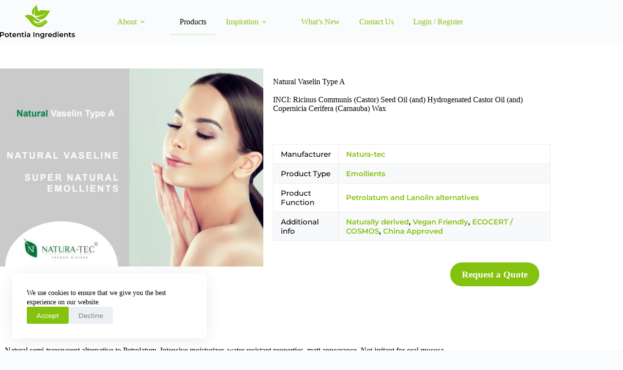

--- FILE ---
content_type: text/html; charset=UTF-8
request_url: https://potentiaingredients.com/product/natural-vaselin-type-a/
body_size: 25809
content:
<!doctype html>
<html dir="ltr" lang="en-US" prefix="og: https://ogp.me/ns#">
<head>
	
	<meta charset="UTF-8">
	<meta name="viewport" content="width=device-width, initial-scale=1, maximum-scale=5, viewport-fit=cover">
	<link rel="profile" href="https://gmpg.org/xfn/11">

	<title>Natural Vaselin Type A | Canada Distributor | Potentia Ingredients</title>

		<!-- All in One SEO 4.9.2 - aioseo.com -->
	<meta name="description" content="INCI: Ricinus Communis (Castor) Seed Oil (and) Hydrogenated Castor Oil (and) Copernicia Cerifera (Carnauba) Wax | Natural semi-transparent alternative to Petrolatum. Intensive moisturizer, water resistant properties, matt appearance. Not irritant for oral mucosa. Application : skincare, suncare, babycare. USE LEVEL:" />
	<meta name="robots" content="max-image-preview:large" />
	<meta name="google-site-verification" content="CWT_yKo04zXFrvWmYebx_OgfWXAH39qRVzHpSrk9fa4" />
	<link rel="canonical" href="https://potentiaingredients.com/product/natural-vaselin-type-a/" />
	<meta name="generator" content="All in One SEO (AIOSEO) 4.9.2" />
		<meta property="og:locale" content="en_US" />
		<meta property="og:site_name" content="Potentia Ingredients | Cosmetic Ingredients Supplier Canada" />
		<meta property="og:type" content="article" />
		<meta property="og:title" content="Natural Vaselin Type A | Canada Distributor | Potentia Ingredients" />
		<meta property="og:description" content="INCI: Ricinus Communis (Castor) Seed Oil (and) Hydrogenated Castor Oil (and) Copernicia Cerifera (Carnauba) Wax | Natural semi-transparent alternative to Petrolatum. Intensive moisturizer, water resistant properties, matt appearance. Not irritant for oral mucosa. Application : skincare, suncare, babycare. USE LEVEL:" />
		<meta property="og:url" content="https://potentiaingredients.com/product/natural-vaselin-type-a/" />
		<meta property="og:image" content="https://potentiaingredients.com/wp-content/uploads/2021/10/Potentia-Ingredients-logo.png" />
		<meta property="og:image:secure_url" content="https://potentiaingredients.com/wp-content/uploads/2021/10/Potentia-Ingredients-logo.png" />
		<meta property="og:image:width" content="600" />
		<meta property="og:image:height" content="273" />
		<meta property="article:published_time" content="2021-12-15T16:25:54+00:00" />
		<meta property="article:modified_time" content="2025-02-11T19:52:38+00:00" />
		<meta name="twitter:card" content="summary" />
		<meta name="twitter:title" content="Natural Vaselin Type A | Canada Distributor | Potentia Ingredients" />
		<meta name="twitter:description" content="INCI: Ricinus Communis (Castor) Seed Oil (and) Hydrogenated Castor Oil (and) Copernicia Cerifera (Carnauba) Wax | Natural semi-transparent alternative to Petrolatum. Intensive moisturizer, water resistant properties, matt appearance. Not irritant for oral mucosa. Application : skincare, suncare, babycare. USE LEVEL:" />
		<meta name="twitter:image" content="https://potentiaingredients.com/wp-content/uploads/2021/10/Potentia-Ingredients-logo.png" />
		<script type="application/ld+json" class="aioseo-schema">
			{"@context":"https:\/\/schema.org","@graph":[{"@type":"BreadcrumbList","@id":"https:\/\/potentiaingredients.com\/product\/natural-vaselin-type-a\/#breadcrumblist","itemListElement":[{"@type":"ListItem","@id":"https:\/\/potentiaingredients.com#listItem","position":1,"name":"Home","item":"https:\/\/potentiaingredients.com","nextItem":{"@type":"ListItem","@id":"https:\/\/potentiaingredients.com\/products\/#listItem","name":"Explore Our Products"}},{"@type":"ListItem","@id":"https:\/\/potentiaingredients.com\/products\/#listItem","position":2,"name":"Explore Our Products","item":"https:\/\/potentiaingredients.com\/products\/","nextItem":{"@type":"ListItem","@id":"https:\/\/potentiaingredients.com\/product-category\/products\/#listItem","name":"Products"},"previousItem":{"@type":"ListItem","@id":"https:\/\/potentiaingredients.com#listItem","name":"Home"}},{"@type":"ListItem","@id":"https:\/\/potentiaingredients.com\/product-category\/products\/#listItem","position":3,"name":"Products","item":"https:\/\/potentiaingredients.com\/product-category\/products\/","nextItem":{"@type":"ListItem","@id":"https:\/\/potentiaingredients.com\/product\/natural-vaselin-type-a\/#listItem","name":"Natural Vaselin Type A"},"previousItem":{"@type":"ListItem","@id":"https:\/\/potentiaingredients.com\/products\/#listItem","name":"Explore Our Products"}},{"@type":"ListItem","@id":"https:\/\/potentiaingredients.com\/product\/natural-vaselin-type-a\/#listItem","position":4,"name":"Natural Vaselin Type A","previousItem":{"@type":"ListItem","@id":"https:\/\/potentiaingredients.com\/product-category\/products\/#listItem","name":"Products"}}]},{"@type":"ItemPage","@id":"https:\/\/potentiaingredients.com\/product\/natural-vaselin-type-a\/#itempage","url":"https:\/\/potentiaingredients.com\/product\/natural-vaselin-type-a\/","name":"Natural Vaselin Type A | Canada Distributor | Potentia Ingredients","description":"INCI: Ricinus Communis (Castor) Seed Oil (and) Hydrogenated Castor Oil (and) Copernicia Cerifera (Carnauba) Wax | Natural semi-transparent alternative to Petrolatum. Intensive moisturizer, water resistant properties, matt appearance. Not irritant for oral mucosa. Application : skincare, suncare, babycare. USE LEVEL:","inLanguage":"en-US","isPartOf":{"@id":"https:\/\/potentiaingredients.com\/#website"},"breadcrumb":{"@id":"https:\/\/potentiaingredients.com\/product\/natural-vaselin-type-a\/#breadcrumblist"},"image":{"@type":"ImageObject","url":"https:\/\/potentiaingredients.com\/wp-content\/uploads\/2021\/12\/Natural-Vaselin-Type-A.jpg","@id":"https:\/\/potentiaingredients.com\/product\/natural-vaselin-type-a\/#mainImage","width":600,"height":600},"primaryImageOfPage":{"@id":"https:\/\/potentiaingredients.com\/product\/natural-vaselin-type-a\/#mainImage"},"datePublished":"2021-12-15T11:25:54-05:00","dateModified":"2025-02-11T14:52:38-05:00"},{"@type":"Organization","@id":"https:\/\/potentiaingredients.com\/#organization","name":"Potentia Ingredients","description":"Cosmetic Ingredients Supplier Canada","url":"https:\/\/potentiaingredients.com\/","telephone":"+15144182180","logo":{"@type":"ImageObject","url":"https:\/\/potentiaingredients.com\/wp-content\/uploads\/2021\/10\/Potentia-Ingredients-logo.png","@id":"https:\/\/potentiaingredients.com\/product\/natural-vaselin-type-a\/#organizationLogo","width":600,"height":273},"image":{"@id":"https:\/\/potentiaingredients.com\/product\/natural-vaselin-type-a\/#organizationLogo"},"sameAs":["https:\/\/www.instagram.com\/potentiaingredients\/","https:\/\/www.linkedin.com\/company\/potentia-ingredients\/"]},{"@type":"WebSite","@id":"https:\/\/potentiaingredients.com\/#website","url":"https:\/\/potentiaingredients.com\/","name":"Potentia Ingredients","description":"Cosmetic Ingredients Supplier Canada","inLanguage":"en-US","publisher":{"@id":"https:\/\/potentiaingredients.com\/#organization"}}]}
		</script>
		<!-- All in One SEO -->

<link rel='dns-prefetch' href='//www.google.com' />
<link rel='dns-prefetch' href='//fonts.googleapis.com' />
<link rel="alternate" type="application/rss+xml" title="Potentia Ingredients &raquo; Feed" href="https://potentiaingredients.com/feed/" />
<link rel="alternate" type="application/rss+xml" title="Potentia Ingredients &raquo; Comments Feed" href="https://potentiaingredients.com/comments/feed/" />
<link rel="alternate" title="oEmbed (JSON)" type="application/json+oembed" href="https://potentiaingredients.com/wp-json/oembed/1.0/embed?url=https%3A%2F%2Fpotentiaingredients.com%2Fproduct%2Fnatural-vaselin-type-a%2F" />
<link rel="alternate" title="oEmbed (XML)" type="text/xml+oembed" href="https://potentiaingredients.com/wp-json/oembed/1.0/embed?url=https%3A%2F%2Fpotentiaingredients.com%2Fproduct%2Fnatural-vaselin-type-a%2F&#038;format=xml" />
<style id='wp-img-auto-sizes-contain-inline-css'>
img:is([sizes=auto i],[sizes^="auto," i]){contain-intrinsic-size:3000px 1500px}
/*# sourceURL=wp-img-auto-sizes-contain-inline-css */
</style>
<link rel='stylesheet' id='blocksy-dynamic-global-css' href='https://potentiaingredients.com/wp-content/uploads/blocksy/css/global.css?ver=96996' media='all' />
<link rel='stylesheet' id='wp-block-library-css' href='https://potentiaingredients.com/wp-includes/css/dist/block-library/style.min.css?ver=6.9' media='all' />
<link rel='stylesheet' id='aioseo/css/src/vue/standalone/blocks/table-of-contents/global.scss-css' href='https://potentiaingredients.com/wp-content/plugins/all-in-one-seo-pack/dist/Lite/assets/css/table-of-contents/global.e90f6d47.css?ver=4.9.2' media='all' />
<link rel='stylesheet' id='ion.range-slider-css' href='https://potentiaingredients.com/wp-content/plugins/yith-woocommerce-ajax-product-filter-premium/assets/css/ion.range-slider.css?ver=2.3.1' media='all' />
<link rel='stylesheet' id='yith-wcan-shortcodes-css' href='https://potentiaingredients.com/wp-content/plugins/yith-woocommerce-ajax-product-filter-premium/assets/css/shortcodes.css?ver=5.15.1' media='all' />
<style id='yith-wcan-shortcodes-inline-css'>
:root{
	--yith-wcan-filters_colors_titles: rgb(0,0,0);
	--yith-wcan-filters_colors_background: rgb(255,255,255);
	--yith-wcan-filters_colors_accent: rgb(132,194,14);
	--yith-wcan-filters_colors_accent_r: 132;
	--yith-wcan-filters_colors_accent_g: 194;
	--yith-wcan-filters_colors_accent_b: 14;
	--yith-wcan-color_swatches_border_radius: 100%;
	--yith-wcan-color_swatches_size: 30px;
	--yith-wcan-labels_style_background: rgb(255,255,255);
	--yith-wcan-labels_style_background_hover: rgb(132,194,14);
	--yith-wcan-labels_style_background_active: rgb(132,194,14);
	--yith-wcan-labels_style_text: rgb(255,255,255);
	--yith-wcan-labels_style_text_hover: #FFFFFF;
	--yith-wcan-labels_style_text_active: rgb(255,255,255);
	--yith-wcan-anchors_style_text: rgb(0,0,0);
	--yith-wcan-anchors_style_text_hover: rgb(132,194,14);
	--yith-wcan-anchors_style_text_active: rgb(132,194,14);
}
/*# sourceURL=yith-wcan-shortcodes-inline-css */
</style>
<style id='global-styles-inline-css'>
:root{--wp--preset--aspect-ratio--square: 1;--wp--preset--aspect-ratio--4-3: 4/3;--wp--preset--aspect-ratio--3-4: 3/4;--wp--preset--aspect-ratio--3-2: 3/2;--wp--preset--aspect-ratio--2-3: 2/3;--wp--preset--aspect-ratio--16-9: 16/9;--wp--preset--aspect-ratio--9-16: 9/16;--wp--preset--color--black: #000000;--wp--preset--color--cyan-bluish-gray: #abb8c3;--wp--preset--color--white: #ffffff;--wp--preset--color--pale-pink: #f78da7;--wp--preset--color--vivid-red: #cf2e2e;--wp--preset--color--luminous-vivid-orange: #ff6900;--wp--preset--color--luminous-vivid-amber: #fcb900;--wp--preset--color--light-green-cyan: #7bdcb5;--wp--preset--color--vivid-green-cyan: #00d084;--wp--preset--color--pale-cyan-blue: #8ed1fc;--wp--preset--color--vivid-cyan-blue: #0693e3;--wp--preset--color--vivid-purple: #9b51e0;--wp--preset--color--palette-color-1: var(--theme-palette-color-1, #84c20e);--wp--preset--color--palette-color-2: var(--theme-palette-color-2, #000000);--wp--preset--color--palette-color-3: var(--theme-palette-color-3, #7c7d7d);--wp--preset--color--palette-color-4: var(--theme-palette-color-4, #000000);--wp--preset--color--palette-color-5: var(--theme-palette-color-5, #ebebeb);--wp--preset--color--palette-color-6: var(--theme-palette-color-6, #f2f5f7);--wp--preset--color--palette-color-7: var(--theme-palette-color-7, #FAFBFC);--wp--preset--color--palette-color-8: var(--theme-palette-color-8, #ffffff);--wp--preset--gradient--vivid-cyan-blue-to-vivid-purple: linear-gradient(135deg,rgb(6,147,227) 0%,rgb(155,81,224) 100%);--wp--preset--gradient--light-green-cyan-to-vivid-green-cyan: linear-gradient(135deg,rgb(122,220,180) 0%,rgb(0,208,130) 100%);--wp--preset--gradient--luminous-vivid-amber-to-luminous-vivid-orange: linear-gradient(135deg,rgb(252,185,0) 0%,rgb(255,105,0) 100%);--wp--preset--gradient--luminous-vivid-orange-to-vivid-red: linear-gradient(135deg,rgb(255,105,0) 0%,rgb(207,46,46) 100%);--wp--preset--gradient--very-light-gray-to-cyan-bluish-gray: linear-gradient(135deg,rgb(238,238,238) 0%,rgb(169,184,195) 100%);--wp--preset--gradient--cool-to-warm-spectrum: linear-gradient(135deg,rgb(74,234,220) 0%,rgb(151,120,209) 20%,rgb(207,42,186) 40%,rgb(238,44,130) 60%,rgb(251,105,98) 80%,rgb(254,248,76) 100%);--wp--preset--gradient--blush-light-purple: linear-gradient(135deg,rgb(255,206,236) 0%,rgb(152,150,240) 100%);--wp--preset--gradient--blush-bordeaux: linear-gradient(135deg,rgb(254,205,165) 0%,rgb(254,45,45) 50%,rgb(107,0,62) 100%);--wp--preset--gradient--luminous-dusk: linear-gradient(135deg,rgb(255,203,112) 0%,rgb(199,81,192) 50%,rgb(65,88,208) 100%);--wp--preset--gradient--pale-ocean: linear-gradient(135deg,rgb(255,245,203) 0%,rgb(182,227,212) 50%,rgb(51,167,181) 100%);--wp--preset--gradient--electric-grass: linear-gradient(135deg,rgb(202,248,128) 0%,rgb(113,206,126) 100%);--wp--preset--gradient--midnight: linear-gradient(135deg,rgb(2,3,129) 0%,rgb(40,116,252) 100%);--wp--preset--gradient--juicy-peach: linear-gradient(to right, #ffecd2 0%, #fcb69f 100%);--wp--preset--gradient--young-passion: linear-gradient(to right, #ff8177 0%, #ff867a 0%, #ff8c7f 21%, #f99185 52%, #cf556c 78%, #b12a5b 100%);--wp--preset--gradient--true-sunset: linear-gradient(to right, #fa709a 0%, #fee140 100%);--wp--preset--gradient--morpheus-den: linear-gradient(to top, #30cfd0 0%, #330867 100%);--wp--preset--gradient--plum-plate: linear-gradient(135deg, #667eea 0%, #764ba2 100%);--wp--preset--gradient--aqua-splash: linear-gradient(15deg, #13547a 0%, #80d0c7 100%);--wp--preset--gradient--love-kiss: linear-gradient(to top, #ff0844 0%, #ffb199 100%);--wp--preset--gradient--new-retrowave: linear-gradient(to top, #3b41c5 0%, #a981bb 49%, #ffc8a9 100%);--wp--preset--gradient--plum-bath: linear-gradient(to top, #cc208e 0%, #6713d2 100%);--wp--preset--gradient--high-flight: linear-gradient(to right, #0acffe 0%, #495aff 100%);--wp--preset--gradient--teen-party: linear-gradient(-225deg, #FF057C 0%, #8D0B93 50%, #321575 100%);--wp--preset--gradient--fabled-sunset: linear-gradient(-225deg, #231557 0%, #44107A 29%, #FF1361 67%, #FFF800 100%);--wp--preset--gradient--arielle-smile: radial-gradient(circle 248px at center, #16d9e3 0%, #30c7ec 47%, #46aef7 100%);--wp--preset--gradient--itmeo-branding: linear-gradient(180deg, #2af598 0%, #009efd 100%);--wp--preset--gradient--deep-blue: linear-gradient(to right, #6a11cb 0%, #2575fc 100%);--wp--preset--gradient--strong-bliss: linear-gradient(to right, #f78ca0 0%, #f9748f 19%, #fd868c 60%, #fe9a8b 100%);--wp--preset--gradient--sweet-period: linear-gradient(to top, #3f51b1 0%, #5a55ae 13%, #7b5fac 25%, #8f6aae 38%, #a86aa4 50%, #cc6b8e 62%, #f18271 75%, #f3a469 87%, #f7c978 100%);--wp--preset--gradient--purple-division: linear-gradient(to top, #7028e4 0%, #e5b2ca 100%);--wp--preset--gradient--cold-evening: linear-gradient(to top, #0c3483 0%, #a2b6df 100%, #6b8cce 100%, #a2b6df 100%);--wp--preset--gradient--mountain-rock: linear-gradient(to right, #868f96 0%, #596164 100%);--wp--preset--gradient--desert-hump: linear-gradient(to top, #c79081 0%, #dfa579 100%);--wp--preset--gradient--ethernal-constance: linear-gradient(to top, #09203f 0%, #537895 100%);--wp--preset--gradient--happy-memories: linear-gradient(-60deg, #ff5858 0%, #f09819 100%);--wp--preset--gradient--grown-early: linear-gradient(to top, #0ba360 0%, #3cba92 100%);--wp--preset--gradient--morning-salad: linear-gradient(-225deg, #B7F8DB 0%, #50A7C2 100%);--wp--preset--gradient--night-call: linear-gradient(-225deg, #AC32E4 0%, #7918F2 48%, #4801FF 100%);--wp--preset--gradient--mind-crawl: linear-gradient(-225deg, #473B7B 0%, #3584A7 51%, #30D2BE 100%);--wp--preset--gradient--angel-care: linear-gradient(-225deg, #FFE29F 0%, #FFA99F 48%, #FF719A 100%);--wp--preset--gradient--juicy-cake: linear-gradient(to top, #e14fad 0%, #f9d423 100%);--wp--preset--gradient--rich-metal: linear-gradient(to right, #d7d2cc 0%, #304352 100%);--wp--preset--gradient--mole-hall: linear-gradient(-20deg, #616161 0%, #9bc5c3 100%);--wp--preset--gradient--cloudy-knoxville: linear-gradient(120deg, #fdfbfb 0%, #ebedee 100%);--wp--preset--gradient--soft-grass: linear-gradient(to top, #c1dfc4 0%, #deecdd 100%);--wp--preset--gradient--saint-petersburg: linear-gradient(135deg, #f5f7fa 0%, #c3cfe2 100%);--wp--preset--gradient--everlasting-sky: linear-gradient(135deg, #fdfcfb 0%, #e2d1c3 100%);--wp--preset--gradient--kind-steel: linear-gradient(-20deg, #e9defa 0%, #fbfcdb 100%);--wp--preset--gradient--over-sun: linear-gradient(60deg, #abecd6 0%, #fbed96 100%);--wp--preset--gradient--premium-white: linear-gradient(to top, #d5d4d0 0%, #d5d4d0 1%, #eeeeec 31%, #efeeec 75%, #e9e9e7 100%);--wp--preset--gradient--clean-mirror: linear-gradient(45deg, #93a5cf 0%, #e4efe9 100%);--wp--preset--gradient--wild-apple: linear-gradient(to top, #d299c2 0%, #fef9d7 100%);--wp--preset--gradient--snow-again: linear-gradient(to top, #e6e9f0 0%, #eef1f5 100%);--wp--preset--gradient--confident-cloud: linear-gradient(to top, #dad4ec 0%, #dad4ec 1%, #f3e7e9 100%);--wp--preset--gradient--glass-water: linear-gradient(to top, #dfe9f3 0%, white 100%);--wp--preset--gradient--perfect-white: linear-gradient(-225deg, #E3FDF5 0%, #FFE6FA 100%);--wp--preset--font-size--small: 13px;--wp--preset--font-size--medium: 20px;--wp--preset--font-size--large: clamp(22px, 1.375rem + ((1vw - 3.2px) * 0.625), 30px);--wp--preset--font-size--x-large: clamp(30px, 1.875rem + ((1vw - 3.2px) * 1.563), 50px);--wp--preset--font-size--xx-large: clamp(45px, 2.813rem + ((1vw - 3.2px) * 2.734), 80px);--wp--preset--spacing--20: 0.44rem;--wp--preset--spacing--30: 0.67rem;--wp--preset--spacing--40: 1rem;--wp--preset--spacing--50: 1.5rem;--wp--preset--spacing--60: 2.25rem;--wp--preset--spacing--70: 3.38rem;--wp--preset--spacing--80: 5.06rem;--wp--preset--shadow--natural: 6px 6px 9px rgba(0, 0, 0, 0.2);--wp--preset--shadow--deep: 12px 12px 50px rgba(0, 0, 0, 0.4);--wp--preset--shadow--sharp: 6px 6px 0px rgba(0, 0, 0, 0.2);--wp--preset--shadow--outlined: 6px 6px 0px -3px rgb(255, 255, 255), 6px 6px rgb(0, 0, 0);--wp--preset--shadow--crisp: 6px 6px 0px rgb(0, 0, 0);}:root { --wp--style--global--content-size: var(--theme-block-max-width);--wp--style--global--wide-size: var(--theme-block-wide-max-width); }:where(body) { margin: 0; }.wp-site-blocks > .alignleft { float: left; margin-right: 2em; }.wp-site-blocks > .alignright { float: right; margin-left: 2em; }.wp-site-blocks > .aligncenter { justify-content: center; margin-left: auto; margin-right: auto; }:where(.wp-site-blocks) > * { margin-block-start: var(--theme-content-spacing); margin-block-end: 0; }:where(.wp-site-blocks) > :first-child { margin-block-start: 0; }:where(.wp-site-blocks) > :last-child { margin-block-end: 0; }:root { --wp--style--block-gap: var(--theme-content-spacing); }:root :where(.is-layout-flow) > :first-child{margin-block-start: 0;}:root :where(.is-layout-flow) > :last-child{margin-block-end: 0;}:root :where(.is-layout-flow) > *{margin-block-start: var(--theme-content-spacing);margin-block-end: 0;}:root :where(.is-layout-constrained) > :first-child{margin-block-start: 0;}:root :where(.is-layout-constrained) > :last-child{margin-block-end: 0;}:root :where(.is-layout-constrained) > *{margin-block-start: var(--theme-content-spacing);margin-block-end: 0;}:root :where(.is-layout-flex){gap: var(--theme-content-spacing);}:root :where(.is-layout-grid){gap: var(--theme-content-spacing);}.is-layout-flow > .alignleft{float: left;margin-inline-start: 0;margin-inline-end: 2em;}.is-layout-flow > .alignright{float: right;margin-inline-start: 2em;margin-inline-end: 0;}.is-layout-flow > .aligncenter{margin-left: auto !important;margin-right: auto !important;}.is-layout-constrained > .alignleft{float: left;margin-inline-start: 0;margin-inline-end: 2em;}.is-layout-constrained > .alignright{float: right;margin-inline-start: 2em;margin-inline-end: 0;}.is-layout-constrained > .aligncenter{margin-left: auto !important;margin-right: auto !important;}.is-layout-constrained > :where(:not(.alignleft):not(.alignright):not(.alignfull)){max-width: var(--wp--style--global--content-size);margin-left: auto !important;margin-right: auto !important;}.is-layout-constrained > .alignwide{max-width: var(--wp--style--global--wide-size);}body .is-layout-flex{display: flex;}.is-layout-flex{flex-wrap: wrap;align-items: center;}.is-layout-flex > :is(*, div){margin: 0;}body .is-layout-grid{display: grid;}.is-layout-grid > :is(*, div){margin: 0;}body{padding-top: 0px;padding-right: 0px;padding-bottom: 0px;padding-left: 0px;}:root :where(.wp-element-button, .wp-block-button__link){font-style: inherit;font-weight: inherit;letter-spacing: inherit;text-transform: inherit;}.has-black-color{color: var(--wp--preset--color--black) !important;}.has-cyan-bluish-gray-color{color: var(--wp--preset--color--cyan-bluish-gray) !important;}.has-white-color{color: var(--wp--preset--color--white) !important;}.has-pale-pink-color{color: var(--wp--preset--color--pale-pink) !important;}.has-vivid-red-color{color: var(--wp--preset--color--vivid-red) !important;}.has-luminous-vivid-orange-color{color: var(--wp--preset--color--luminous-vivid-orange) !important;}.has-luminous-vivid-amber-color{color: var(--wp--preset--color--luminous-vivid-amber) !important;}.has-light-green-cyan-color{color: var(--wp--preset--color--light-green-cyan) !important;}.has-vivid-green-cyan-color{color: var(--wp--preset--color--vivid-green-cyan) !important;}.has-pale-cyan-blue-color{color: var(--wp--preset--color--pale-cyan-blue) !important;}.has-vivid-cyan-blue-color{color: var(--wp--preset--color--vivid-cyan-blue) !important;}.has-vivid-purple-color{color: var(--wp--preset--color--vivid-purple) !important;}.has-palette-color-1-color{color: var(--wp--preset--color--palette-color-1) !important;}.has-palette-color-2-color{color: var(--wp--preset--color--palette-color-2) !important;}.has-palette-color-3-color{color: var(--wp--preset--color--palette-color-3) !important;}.has-palette-color-4-color{color: var(--wp--preset--color--palette-color-4) !important;}.has-palette-color-5-color{color: var(--wp--preset--color--palette-color-5) !important;}.has-palette-color-6-color{color: var(--wp--preset--color--palette-color-6) !important;}.has-palette-color-7-color{color: var(--wp--preset--color--palette-color-7) !important;}.has-palette-color-8-color{color: var(--wp--preset--color--palette-color-8) !important;}.has-black-background-color{background-color: var(--wp--preset--color--black) !important;}.has-cyan-bluish-gray-background-color{background-color: var(--wp--preset--color--cyan-bluish-gray) !important;}.has-white-background-color{background-color: var(--wp--preset--color--white) !important;}.has-pale-pink-background-color{background-color: var(--wp--preset--color--pale-pink) !important;}.has-vivid-red-background-color{background-color: var(--wp--preset--color--vivid-red) !important;}.has-luminous-vivid-orange-background-color{background-color: var(--wp--preset--color--luminous-vivid-orange) !important;}.has-luminous-vivid-amber-background-color{background-color: var(--wp--preset--color--luminous-vivid-amber) !important;}.has-light-green-cyan-background-color{background-color: var(--wp--preset--color--light-green-cyan) !important;}.has-vivid-green-cyan-background-color{background-color: var(--wp--preset--color--vivid-green-cyan) !important;}.has-pale-cyan-blue-background-color{background-color: var(--wp--preset--color--pale-cyan-blue) !important;}.has-vivid-cyan-blue-background-color{background-color: var(--wp--preset--color--vivid-cyan-blue) !important;}.has-vivid-purple-background-color{background-color: var(--wp--preset--color--vivid-purple) !important;}.has-palette-color-1-background-color{background-color: var(--wp--preset--color--palette-color-1) !important;}.has-palette-color-2-background-color{background-color: var(--wp--preset--color--palette-color-2) !important;}.has-palette-color-3-background-color{background-color: var(--wp--preset--color--palette-color-3) !important;}.has-palette-color-4-background-color{background-color: var(--wp--preset--color--palette-color-4) !important;}.has-palette-color-5-background-color{background-color: var(--wp--preset--color--palette-color-5) !important;}.has-palette-color-6-background-color{background-color: var(--wp--preset--color--palette-color-6) !important;}.has-palette-color-7-background-color{background-color: var(--wp--preset--color--palette-color-7) !important;}.has-palette-color-8-background-color{background-color: var(--wp--preset--color--palette-color-8) !important;}.has-black-border-color{border-color: var(--wp--preset--color--black) !important;}.has-cyan-bluish-gray-border-color{border-color: var(--wp--preset--color--cyan-bluish-gray) !important;}.has-white-border-color{border-color: var(--wp--preset--color--white) !important;}.has-pale-pink-border-color{border-color: var(--wp--preset--color--pale-pink) !important;}.has-vivid-red-border-color{border-color: var(--wp--preset--color--vivid-red) !important;}.has-luminous-vivid-orange-border-color{border-color: var(--wp--preset--color--luminous-vivid-orange) !important;}.has-luminous-vivid-amber-border-color{border-color: var(--wp--preset--color--luminous-vivid-amber) !important;}.has-light-green-cyan-border-color{border-color: var(--wp--preset--color--light-green-cyan) !important;}.has-vivid-green-cyan-border-color{border-color: var(--wp--preset--color--vivid-green-cyan) !important;}.has-pale-cyan-blue-border-color{border-color: var(--wp--preset--color--pale-cyan-blue) !important;}.has-vivid-cyan-blue-border-color{border-color: var(--wp--preset--color--vivid-cyan-blue) !important;}.has-vivid-purple-border-color{border-color: var(--wp--preset--color--vivid-purple) !important;}.has-palette-color-1-border-color{border-color: var(--wp--preset--color--palette-color-1) !important;}.has-palette-color-2-border-color{border-color: var(--wp--preset--color--palette-color-2) !important;}.has-palette-color-3-border-color{border-color: var(--wp--preset--color--palette-color-3) !important;}.has-palette-color-4-border-color{border-color: var(--wp--preset--color--palette-color-4) !important;}.has-palette-color-5-border-color{border-color: var(--wp--preset--color--palette-color-5) !important;}.has-palette-color-6-border-color{border-color: var(--wp--preset--color--palette-color-6) !important;}.has-palette-color-7-border-color{border-color: var(--wp--preset--color--palette-color-7) !important;}.has-palette-color-8-border-color{border-color: var(--wp--preset--color--palette-color-8) !important;}.has-vivid-cyan-blue-to-vivid-purple-gradient-background{background: var(--wp--preset--gradient--vivid-cyan-blue-to-vivid-purple) !important;}.has-light-green-cyan-to-vivid-green-cyan-gradient-background{background: var(--wp--preset--gradient--light-green-cyan-to-vivid-green-cyan) !important;}.has-luminous-vivid-amber-to-luminous-vivid-orange-gradient-background{background: var(--wp--preset--gradient--luminous-vivid-amber-to-luminous-vivid-orange) !important;}.has-luminous-vivid-orange-to-vivid-red-gradient-background{background: var(--wp--preset--gradient--luminous-vivid-orange-to-vivid-red) !important;}.has-very-light-gray-to-cyan-bluish-gray-gradient-background{background: var(--wp--preset--gradient--very-light-gray-to-cyan-bluish-gray) !important;}.has-cool-to-warm-spectrum-gradient-background{background: var(--wp--preset--gradient--cool-to-warm-spectrum) !important;}.has-blush-light-purple-gradient-background{background: var(--wp--preset--gradient--blush-light-purple) !important;}.has-blush-bordeaux-gradient-background{background: var(--wp--preset--gradient--blush-bordeaux) !important;}.has-luminous-dusk-gradient-background{background: var(--wp--preset--gradient--luminous-dusk) !important;}.has-pale-ocean-gradient-background{background: var(--wp--preset--gradient--pale-ocean) !important;}.has-electric-grass-gradient-background{background: var(--wp--preset--gradient--electric-grass) !important;}.has-midnight-gradient-background{background: var(--wp--preset--gradient--midnight) !important;}.has-juicy-peach-gradient-background{background: var(--wp--preset--gradient--juicy-peach) !important;}.has-young-passion-gradient-background{background: var(--wp--preset--gradient--young-passion) !important;}.has-true-sunset-gradient-background{background: var(--wp--preset--gradient--true-sunset) !important;}.has-morpheus-den-gradient-background{background: var(--wp--preset--gradient--morpheus-den) !important;}.has-plum-plate-gradient-background{background: var(--wp--preset--gradient--plum-plate) !important;}.has-aqua-splash-gradient-background{background: var(--wp--preset--gradient--aqua-splash) !important;}.has-love-kiss-gradient-background{background: var(--wp--preset--gradient--love-kiss) !important;}.has-new-retrowave-gradient-background{background: var(--wp--preset--gradient--new-retrowave) !important;}.has-plum-bath-gradient-background{background: var(--wp--preset--gradient--plum-bath) !important;}.has-high-flight-gradient-background{background: var(--wp--preset--gradient--high-flight) !important;}.has-teen-party-gradient-background{background: var(--wp--preset--gradient--teen-party) !important;}.has-fabled-sunset-gradient-background{background: var(--wp--preset--gradient--fabled-sunset) !important;}.has-arielle-smile-gradient-background{background: var(--wp--preset--gradient--arielle-smile) !important;}.has-itmeo-branding-gradient-background{background: var(--wp--preset--gradient--itmeo-branding) !important;}.has-deep-blue-gradient-background{background: var(--wp--preset--gradient--deep-blue) !important;}.has-strong-bliss-gradient-background{background: var(--wp--preset--gradient--strong-bliss) !important;}.has-sweet-period-gradient-background{background: var(--wp--preset--gradient--sweet-period) !important;}.has-purple-division-gradient-background{background: var(--wp--preset--gradient--purple-division) !important;}.has-cold-evening-gradient-background{background: var(--wp--preset--gradient--cold-evening) !important;}.has-mountain-rock-gradient-background{background: var(--wp--preset--gradient--mountain-rock) !important;}.has-desert-hump-gradient-background{background: var(--wp--preset--gradient--desert-hump) !important;}.has-ethernal-constance-gradient-background{background: var(--wp--preset--gradient--ethernal-constance) !important;}.has-happy-memories-gradient-background{background: var(--wp--preset--gradient--happy-memories) !important;}.has-grown-early-gradient-background{background: var(--wp--preset--gradient--grown-early) !important;}.has-morning-salad-gradient-background{background: var(--wp--preset--gradient--morning-salad) !important;}.has-night-call-gradient-background{background: var(--wp--preset--gradient--night-call) !important;}.has-mind-crawl-gradient-background{background: var(--wp--preset--gradient--mind-crawl) !important;}.has-angel-care-gradient-background{background: var(--wp--preset--gradient--angel-care) !important;}.has-juicy-cake-gradient-background{background: var(--wp--preset--gradient--juicy-cake) !important;}.has-rich-metal-gradient-background{background: var(--wp--preset--gradient--rich-metal) !important;}.has-mole-hall-gradient-background{background: var(--wp--preset--gradient--mole-hall) !important;}.has-cloudy-knoxville-gradient-background{background: var(--wp--preset--gradient--cloudy-knoxville) !important;}.has-soft-grass-gradient-background{background: var(--wp--preset--gradient--soft-grass) !important;}.has-saint-petersburg-gradient-background{background: var(--wp--preset--gradient--saint-petersburg) !important;}.has-everlasting-sky-gradient-background{background: var(--wp--preset--gradient--everlasting-sky) !important;}.has-kind-steel-gradient-background{background: var(--wp--preset--gradient--kind-steel) !important;}.has-over-sun-gradient-background{background: var(--wp--preset--gradient--over-sun) !important;}.has-premium-white-gradient-background{background: var(--wp--preset--gradient--premium-white) !important;}.has-clean-mirror-gradient-background{background: var(--wp--preset--gradient--clean-mirror) !important;}.has-wild-apple-gradient-background{background: var(--wp--preset--gradient--wild-apple) !important;}.has-snow-again-gradient-background{background: var(--wp--preset--gradient--snow-again) !important;}.has-confident-cloud-gradient-background{background: var(--wp--preset--gradient--confident-cloud) !important;}.has-glass-water-gradient-background{background: var(--wp--preset--gradient--glass-water) !important;}.has-perfect-white-gradient-background{background: var(--wp--preset--gradient--perfect-white) !important;}.has-small-font-size{font-size: var(--wp--preset--font-size--small) !important;}.has-medium-font-size{font-size: var(--wp--preset--font-size--medium) !important;}.has-large-font-size{font-size: var(--wp--preset--font-size--large) !important;}.has-x-large-font-size{font-size: var(--wp--preset--font-size--x-large) !important;}.has-xx-large-font-size{font-size: var(--wp--preset--font-size--xx-large) !important;}
:root :where(.wp-block-pullquote){font-size: clamp(0.984em, 0.984rem + ((1vw - 0.2em) * 0.645), 1.5em);line-height: 1.6;}
/*# sourceURL=global-styles-inline-css */
</style>
<link rel='stylesheet' id='smart-search-css' href='https://potentiaingredients.com/wp-content/plugins/smart-woocommerce-search/assets/dist/css/general.css?ver=2.15.0' media='all' />
<style id='smart-search-inline-css'>
.ysm-search-widget-1 .search-field[type="search"]{border-color:#31446f;}.ysm-search-widget-1 .search-field[type="search"]{border-width:2px;}.ysm-search-widget-1 .search-field[type="search"]{color:#000000;}.ysm-search-widget-1 .search-field[type="search"]{background-color:#ffffff;}.ysm-search-widget-1 .smart-search-suggestions .smart-search-post-icon{width:150px;}.ysm-search-widget-1 .smart-search-results{background-color:#fcfcfc;}.ysm-search-widget-1 .smart-search-post-title{color:#000000;}.ysm-search-widget-1 .smart-search-post-excerpt{color:#000000;}.ysm-search-widget-1 .smart-search-view-all{color:#000000;}.ysm-search-widget-1 .smart-search-view-all{background-color:#84c20e;}.ysm-search-widget-2 .search-field[type="search"]{border-color:#31446f;}.ysm-search-widget-2 .search-field[type="search"]{border-width:2px;}.ysm-search-widget-2 .search-field[type="search"]{color:#000000;}.ysm-search-widget-2 .search-field[type="search"]{background-color:#ffffff;}.ysm-search-widget-2 .smart-search-suggestions .smart-search-post-icon{width:150px;}.ysm-search-widget-2 .smart-search-results{background-color:#fcfcfc;}.ysm-search-widget-2 .smart-search-post-title{color:#000000;}.ysm-search-widget-2 .smart-search-post-excerpt{color:#000000;}.ysm-search-widget-2 .smart-search-view-all{color:#000000;}.ysm-search-widget-2 .smart-search-view-all{background-color:#84c20e;}.ysm-search-widget-3 .search-field[type="search"]{border-color:#31446f;}.ysm-search-widget-3 .search-field[type="search"]{border-width:2px;}.ysm-search-widget-3 .search-field[type="search"]{color:#000000;}.ysm-search-widget-3 .search-field[type="search"]{background-color:#ffffff;}.ysm-search-widget-3 .smart-search-suggestions .smart-search-post-icon{width:150px;}.ysm-search-widget-3 .smart-search-results{background-color:#fcfcfc;}.ysm-search-widget-3 .smart-search-post-title{color:#000000;}.ysm-search-widget-3 .smart-search-post-excerpt{color:#000000;}.ysm-search-widget-3 .smart-search-view-all{color:#000000;}.ysm-search-widget-3 .smart-search-view-all{background-color:#84c20e;}.ysm-search-widget-4 .search-field[type="search"]{border-color:#31446f;}.ysm-search-widget-4 .search-field[type="search"]{border-width:2px;}.ysm-search-widget-4 .search-field[type="search"]{color:#000000;}.ysm-search-widget-4 .search-field[type="search"]{background-color:#ffffff;}.ysm-search-widget-4 .smart-search-suggestions .smart-search-post-icon{width:150px;}.ysm-search-widget-4 .smart-search-results{background-color:#fcfcfc;}.ysm-search-widget-4 .smart-search-post-title{color:#000000;}.ysm-search-widget-4 .smart-search-post-excerpt{color:#000000;}.ysm-search-widget-4 .smart-search-view-all{color:#000000;}.ysm-search-widget-4 .smart-search-view-all{background-color:#84c20e;}
/*# sourceURL=smart-search-inline-css */
</style>
<style id='woocommerce-inline-inline-css'>
.woocommerce form .form-row .required { visibility: hidden; }
/*# sourceURL=woocommerce-inline-inline-css */
</style>
<link rel='stylesheet' id='ivory-search-styles-css' href='https://potentiaingredients.com/wp-content/plugins/add-search-to-menu/public/css/ivory-search.min.css?ver=5.5.13' media='all' />
<link rel='stylesheet' id='yith-infs-style-css' href='https://potentiaingredients.com/wp-content/plugins/yith-infinite-scrolling/assets/css/frontend.css?ver=2.4.0' media='all' />
<link rel='stylesheet' id='ct-main-styles-css' href='https://potentiaingredients.com/wp-content/themes/blocksy/static/bundle/main.min.css?ver=2.1.17' media='all' />
<link rel='stylesheet' id='ct-woocommerce-styles-css' href='https://potentiaingredients.com/wp-content/themes/blocksy/static/bundle/woocommerce.min.css?ver=2.1.17' media='all' />
<link rel='stylesheet' id='blocksy-fonts-font-source-google-css' href='https://fonts.googleapis.com/css2?family=Montserrat:wght@400;500;600;700&#038;display=swap' media='all' />
<link rel='stylesheet' id='ct-page-title-styles-css' href='https://potentiaingredients.com/wp-content/themes/blocksy/static/bundle/page-title.min.css?ver=2.1.17' media='all' />
<link rel='stylesheet' id='ct-elementor-styles-css' href='https://potentiaingredients.com/wp-content/themes/blocksy/static/bundle/elementor-frontend.min.css?ver=2.1.17' media='all' />
<link rel='stylesheet' id='ct-elementor-woocommerce-styles-css' href='https://potentiaingredients.com/wp-content/themes/blocksy/static/bundle/elementor-woocommerce-frontend.min.css?ver=2.1.17' media='all' />
<link rel='stylesheet' id='ct-flexy-styles-css' href='https://potentiaingredients.com/wp-content/themes/blocksy/static/bundle/flexy.min.css?ver=2.1.17' media='all' />
<link rel='stylesheet' id='ct-wpforms-styles-css' href='https://potentiaingredients.com/wp-content/themes/blocksy/static/bundle/wpforms.min.css?ver=2.1.17' media='all' />
<link rel='stylesheet' id='elementor-frontend-css' href='https://potentiaingredients.com/wp-content/plugins/elementor/assets/css/frontend.min.css?ver=3.34.0' media='all' />
<link rel='stylesheet' id='widget-woocommerce-product-images-css' href='https://potentiaingredients.com/wp-content/plugins/elementor-pro/assets/css/widget-woocommerce-product-images.min.css?ver=3.32.3' media='all' />
<link rel='stylesheet' id='widget-heading-css' href='https://potentiaingredients.com/wp-content/plugins/elementor/assets/css/widget-heading.min.css?ver=3.34.0' media='all' />
<link rel='stylesheet' id='widget-woocommerce-product-additional-information-css' href='https://potentiaingredients.com/wp-content/plugins/elementor-pro/assets/css/widget-woocommerce-product-additional-information.min.css?ver=3.32.3' media='all' />
<link rel='stylesheet' id='elementor-icons-css' href='https://potentiaingredients.com/wp-content/plugins/elementor/assets/lib/eicons/css/elementor-icons.min.css?ver=5.45.0' media='all' />
<link rel='stylesheet' id='elementor-post-62-css' href='https://potentiaingredients.com/wp-content/uploads/elementor/css/post-62.css?ver=1766942846' media='all' />
<link rel='stylesheet' id='elementor-post-2173-css' href='https://potentiaingredients.com/wp-content/uploads/elementor/css/post-2173.css?ver=1766942909' media='all' />
<link rel='stylesheet' id='wcpa-frontend-css' href='https://potentiaingredients.com/wp-content/plugins/woo-custom-product-addons/assets/css/style_1.css?ver=3.0.19' media='all' />
<link rel='stylesheet' id='elementor-gf-local-montserrat-css' href='http://potentiaingredients.com/wp-content/uploads/elementor/google-fonts/css/montserrat.css?ver=1744985145' media='all' />
<script src="https://potentiaingredients.com/wp-includes/js/jquery/jquery.min.js?ver=3.7.1" id="jquery-core-js"></script>
<script src="https://potentiaingredients.com/wp-includes/js/jquery/jquery-migrate.min.js?ver=3.4.1" id="jquery-migrate-js"></script>
<script src="https://potentiaingredients.com/wp-content/plugins/recaptcha-woo/js/rcfwc.js?ver=1.0" id="rcfwc-js-js" defer data-wp-strategy="defer"></script>
<script src="https://www.google.com/recaptcha/api.js?hl=en_US" id="recaptcha-js" defer data-wp-strategy="defer"></script>
<script src="https://potentiaingredients.com/wp-content/plugins/woocommerce/assets/js/jquery-blockui/jquery.blockUI.min.js?ver=2.7.0-wc.10.4.3" id="wc-jquery-blockui-js" defer data-wp-strategy="defer"></script>
<script id="wc-add-to-cart-js-extra">
var wc_add_to_cart_params = {"ajax_url":"/wp-admin/admin-ajax.php","wc_ajax_url":"/?wc-ajax=%%endpoint%%","i18n_view_cart":"View cart","cart_url":"https://potentiaingredients.com/cart/","is_cart":"","cart_redirect_after_add":"no"};
//# sourceURL=wc-add-to-cart-js-extra
</script>
<script src="https://potentiaingredients.com/wp-content/plugins/woocommerce/assets/js/frontend/add-to-cart.min.js?ver=10.4.3" id="wc-add-to-cart-js" defer data-wp-strategy="defer"></script>
<script src="https://potentiaingredients.com/wp-content/plugins/woocommerce/assets/js/zoom/jquery.zoom.min.js?ver=1.7.21-wc.10.4.3" id="wc-zoom-js" defer data-wp-strategy="defer"></script>
<script src="https://potentiaingredients.com/wp-content/plugins/woocommerce/assets/js/flexslider/jquery.flexslider.min.js?ver=2.7.2-wc.10.4.3" id="wc-flexslider-js" defer data-wp-strategy="defer"></script>
<script id="wc-single-product-js-extra">
var wc_single_product_params = {"i18n_required_rating_text":"Please select a rating","i18n_rating_options":["1 of 5 stars","2 of 5 stars","3 of 5 stars","4 of 5 stars","5 of 5 stars"],"i18n_product_gallery_trigger_text":"View full-screen image gallery","review_rating_required":"yes","flexslider":{"rtl":false,"animation":"slide","smoothHeight":true,"directionNav":false,"controlNav":"thumbnails","slideshow":false,"animationSpeed":500,"animationLoop":false,"allowOneSlide":false},"zoom_enabled":"1","zoom_options":[],"photoswipe_enabled":"","photoswipe_options":{"shareEl":false,"closeOnScroll":false,"history":false,"hideAnimationDuration":0,"showAnimationDuration":0},"flexslider_enabled":"1"};
//# sourceURL=wc-single-product-js-extra
</script>
<script src="https://potentiaingredients.com/wp-content/plugins/woocommerce/assets/js/frontend/single-product.min.js?ver=10.4.3" id="wc-single-product-js" defer data-wp-strategy="defer"></script>
<script src="https://potentiaingredients.com/wp-content/plugins/woocommerce/assets/js/js-cookie/js.cookie.min.js?ver=2.1.4-wc.10.4.3" id="wc-js-cookie-js" defer data-wp-strategy="defer"></script>
<script id="woocommerce-js-extra">
var woocommerce_params = {"ajax_url":"/wp-admin/admin-ajax.php","wc_ajax_url":"/?wc-ajax=%%endpoint%%","i18n_password_show":"Show password","i18n_password_hide":"Hide password"};
//# sourceURL=woocommerce-js-extra
</script>
<script src="https://potentiaingredients.com/wp-content/plugins/woocommerce/assets/js/frontend/woocommerce.min.js?ver=10.4.3" id="woocommerce-js" defer data-wp-strategy="defer"></script>
<link rel="https://api.w.org/" href="https://potentiaingredients.com/wp-json/" /><link rel="alternate" title="JSON" type="application/json" href="https://potentiaingredients.com/wp-json/wp/v2/product/4048" /><link rel="EditURI" type="application/rsd+xml" title="RSD" href="https://potentiaingredients.com/xmlrpc.php?rsd" />
<meta name="generator" content="WordPress 6.9" />
<meta name="generator" content="WooCommerce 10.4.3" />
<link rel='shortlink' href='https://potentiaingredients.com/?p=4048' />
<!-- start Simple Custom CSS and JS -->
<!-- Add HTML code to the header or the footer.

For example, you can use the following code for loading the jQuery library from Google CDN:
<script src="https://ajax.googleapis.com/ajax/libs/jquery/3.6.1/jquery.min.js"></script>

or the following one for loading the Bootstrap library from jsDelivr:
<link href="https://cdn.jsdelivr.net/npm/bootstrap@5.2.3/dist/css/bootstrap.min.css" rel="stylesheet" integrity="sha384-rbsA2VBKQhggwzxH7pPCaAqO46MgnOM80zW1RWuH61DGLwZJEdK2Kadq2F9CUG65" crossorigin="anonymous">

-- End of the comment --> 

<script src="https://cdn.pagesense.io/js/potentiaingredientsinc/393decaf76c348759fc025ad87717bae.js"></script><!-- end Simple Custom CSS and JS -->
<noscript><link rel='stylesheet' href='https://potentiaingredients.com/wp-content/themes/blocksy/static/bundle/no-scripts.min.css' type='text/css'></noscript>
	<noscript><style>.woocommerce-product-gallery{ opacity: 1 !important; }</style></noscript>
	<meta name="generator" content="Elementor 3.34.0; features: additional_custom_breakpoints; settings: css_print_method-external, google_font-enabled, font_display-auto">
			<style>
				.e-con.e-parent:nth-of-type(n+4):not(.e-lazyloaded):not(.e-no-lazyload),
				.e-con.e-parent:nth-of-type(n+4):not(.e-lazyloaded):not(.e-no-lazyload) * {
					background-image: none !important;
				}
				@media screen and (max-height: 1024px) {
					.e-con.e-parent:nth-of-type(n+3):not(.e-lazyloaded):not(.e-no-lazyload),
					.e-con.e-parent:nth-of-type(n+3):not(.e-lazyloaded):not(.e-no-lazyload) * {
						background-image: none !important;
					}
				}
				@media screen and (max-height: 640px) {
					.e-con.e-parent:nth-of-type(n+2):not(.e-lazyloaded):not(.e-no-lazyload),
					.e-con.e-parent:nth-of-type(n+2):not(.e-lazyloaded):not(.e-no-lazyload) * {
						background-image: none !important;
					}
				}
			</style>
			<style>:root{  --wcpaSectionTitleSize:14px;   --wcpaLabelSize:14px;   --wcpaDescSize:13px;   --wcpaErrorSize:13px;   --wcpaLabelWeight:normal;   --wcpaDescWeight:normal;   --wcpaBorderWidth:1px;   --wcpaBorderRadius:6px;   --wcpaInputHeight:45px;   --wcpaCheckLabelSize:14px;   --wcpaCheckBorderWidth:1px;   --wcpaCheckWidth:20px;   --wcpaCheckHeight:20px;   --wcpaCheckBorderRadius:4px;   --wcpaCheckButtonRadius:5px;   --wcpaCheckButtonBorder:2px; }:root{  --wcpaButtonColor:#3340d3;   --wcpaLabelColor:#424242;   --wcpaDescColor:#797979;   --wcpaBorderColor:#c6d0e9;   --wcpaBorderColorFocus:#3561f3;   --wcpaInputBgColor:#FFFFFF;   --wcpaInputColor:#5d5d5d;   --wcpaCheckLabelColor:#4a4a4a;   --wcpaCheckBgColor:#3340d3;   --wcpaCheckBorderColor:#B9CBE3;   --wcpaCheckTickColor:#ffffff;   --wcpaRadioBgColor:#3340d3;   --wcpaRadioBorderColor:#B9CBE3;   --wcpaRadioTickColor:#ffffff;   --wcpaButtonTextColor:#ffffff;   --wcpaErrorColor:#F55050; }:root{}</style><link rel="icon" href="https://potentiaingredients.com/wp-content/uploads/2022/03/cropped-Potentia-Logo-32x32.jpg" sizes="32x32" />
<link rel="icon" href="https://potentiaingredients.com/wp-content/uploads/2022/03/cropped-Potentia-Logo-192x192.jpg" sizes="192x192" />
<link rel="apple-touch-icon" href="https://potentiaingredients.com/wp-content/uploads/2022/03/cropped-Potentia-Logo-180x180.jpg" />
<meta name="msapplication-TileImage" content="https://potentiaingredients.com/wp-content/uploads/2022/03/cropped-Potentia-Logo-270x270.jpg" />
		<style id="wp-custom-css">
			.woocommerce_sidebar a {font-size: 12px;}		</style>
		<style type="text/css" media="screen">.is-menu path.search-icon-path { fill: #84c20e;}body .popup-search-close:after, body .search-close:after { border-color: #84c20e;}body .popup-search-close:before, body .search-close:before { border-color: #84c20e;}</style>			<style type="text/css">
						#is-ajax-search-result-2909 a,
                #is-ajax-search-details-2909 a:not(.button) {
					color: #84c20e !important;
				}
                #is-ajax-search-details-2909 .is-ajax-woocommerce-actions a.button {
                	background-color: #84c20e !important;
                }
                        			.is-form-id-2909 .is-search-submit:focus,
			.is-form-id-2909 .is-search-submit:hover,
			.is-form-id-2909 .is-search-submit,
            .is-form-id-2909 .is-search-icon {
			color: #ffffff !important;            background-color: #b31e1e !important;            			}
                        	.is-form-id-2909 .is-search-submit path {
					fill: #ffffff !important;            	}
            			.is-form-style-1.is-form-id-2909 .is-search-input:focus,
			.is-form-style-1.is-form-id-2909 .is-search-input:hover,
			.is-form-style-1.is-form-id-2909 .is-search-input,
			.is-form-style-2.is-form-id-2909 .is-search-input:focus,
			.is-form-style-2.is-form-id-2909 .is-search-input:hover,
			.is-form-style-2.is-form-id-2909 .is-search-input,
			.is-form-style-3.is-form-id-2909 .is-search-input:focus,
			.is-form-style-3.is-form-id-2909 .is-search-input:hover,
			.is-form-style-3.is-form-id-2909 .is-search-input,
			.is-form-id-2909 .is-search-input:focus,
			.is-form-id-2909 .is-search-input:hover,
			.is-form-id-2909 .is-search-input {
                                                                border-color: #b31e1e !important;                                			}
                        			</style>
					<style type="text/css">
						#is-ajax-search-result-2874 .is-ajax-search-post,                        
	            #is-ajax-search-result-2874 .is-show-more-results,
	            #is-ajax-search-details-2874 .is-ajax-search-items > div {
					background-color: #f9f9f9 !important;
				}
            				#is-ajax-search-result-2874 a,
                #is-ajax-search-details-2874 a:not(.button) {
					color: #84c20e !important;
				}
                #is-ajax-search-details-2874 .is-ajax-woocommerce-actions a.button {
                	background-color: #84c20e !important;
                }
                        			.is-form-id-2874 .is-search-submit:focus,
			.is-form-id-2874 .is-search-submit:hover,
			.is-form-id-2874 .is-search-submit,
            .is-form-id-2874 .is-search-icon {
			color: #ffffff !important;            background-color: #84c20e !important;            			}
                        	.is-form-id-2874 .is-search-submit path {
					fill: #ffffff !important;            	}
            			.is-form-id-2874 .is-search-input::-webkit-input-placeholder {
			    color: #000000 !important;
			}
			.is-form-id-2874 .is-search-input:-moz-placeholder {
			    color: #000000 !important;
			    opacity: 1;
			}
			.is-form-id-2874 .is-search-input::-moz-placeholder {
			    color: #000000 !important;
			    opacity: 1;
			}
			.is-form-id-2874 .is-search-input:-ms-input-placeholder {
			    color: #000000 !important;
			}
                        			.is-form-style-1.is-form-id-2874 .is-search-input:focus,
			.is-form-style-1.is-form-id-2874 .is-search-input:hover,
			.is-form-style-1.is-form-id-2874 .is-search-input,
			.is-form-style-2.is-form-id-2874 .is-search-input:focus,
			.is-form-style-2.is-form-id-2874 .is-search-input:hover,
			.is-form-style-2.is-form-id-2874 .is-search-input,
			.is-form-style-3.is-form-id-2874 .is-search-input:focus,
			.is-form-style-3.is-form-id-2874 .is-search-input:hover,
			.is-form-style-3.is-form-id-2874 .is-search-input,
			.is-form-id-2874 .is-search-input:focus,
			.is-form-id-2874 .is-search-input:hover,
			.is-form-id-2874 .is-search-input {
                                color: #000000 !important;                                border-color: #bfbfbf !important;                                background-color: #ffffff !important;			}
                        			</style>
			</head>


<body class="wp-singular product-template-default single single-product postid-4048 wp-embed-responsive wp-theme-blocksy theme-blocksy woocommerce woocommerce-page woocommerce-no-js blocksy yith-wcan-pro elementor-default elementor-template-full-width elementor-kit-62 elementor-page-2173 ct-elementor-default-template" data-link="type-2" data-prefix="product" data-header="type-1:sticky" data-footer="type-1" itemscope="itemscope" itemtype="https://schema.org/WebPage">

<a class="skip-link screen-reader-text" href="#main">Skip to content</a><div class="ct-drawer-canvas" data-location="start"><div id="offcanvas" class="ct-panel ct-header" data-behaviour="right-side" role="dialog" aria-label="Offcanvas modal" inert=""><div class="ct-panel-inner">
		<div class="ct-panel-actions">
			
			<button class="ct-toggle-close" data-type="type-1" aria-label="Close drawer">
				<svg class="ct-icon" width="12" height="12" viewBox="0 0 15 15"><path d="M1 15a1 1 0 01-.71-.29 1 1 0 010-1.41l5.8-5.8-5.8-5.8A1 1 0 011.7.29l5.8 5.8 5.8-5.8a1 1 0 011.41 1.41l-5.8 5.8 5.8 5.8a1 1 0 01-1.41 1.41l-5.8-5.8-5.8 5.8A1 1 0 011 15z"/></svg>
			</button>
		</div>
		<div class="ct-panel-content" data-device="desktop"><div class="ct-panel-content-inner"></div></div><div class="ct-panel-content" data-device="mobile"><div class="ct-panel-content-inner">
<nav
	class="mobile-menu menu-container has-submenu"
	data-id="mobile-menu" data-submenu-dots="yes"	aria-label="Main Menu">

	<ul id="menu-main-menu-1" class=""><li class="menu-item menu-item-type-post_type menu-item-object-page menu-item-has-children menu-item-2122"><a href="https://potentiaingredients.com/about/" class="ct-menu-link">About</a>
<ul class="sub-menu">
	<li class="menu-item menu-item-type-post_type menu-item-object-page menu-item-3105"><a href="https://potentiaingredients.com/about/suppliers/" class="ct-menu-link">Our Suppliers</a></li>
</ul>
</li>
<li class="menu-item menu-item-type-taxonomy menu-item-object-product_cat current-product-ancestor current-menu-parent current-product-parent menu-item-3052"><a href="https://potentiaingredients.com/product-category/products/" class="ct-menu-link">Products</a></li>
<li class="menu-item menu-item-type-taxonomy menu-item-object-product_cat menu-item-has-children menu-item-3048"><a href="https://potentiaingredients.com/product-category/inspiration/" class="ct-menu-link">Inspiration</a>
<ul class="sub-menu">
	<li class="menu-item menu-item-type-taxonomy menu-item-object-product_cat menu-item-3050"><a href="https://potentiaingredients.com/product-category/inspiration/formulations/" class="ct-menu-link">Formulations</a></li>
	<li class="menu-item menu-item-type-taxonomy menu-item-object-product_cat menu-item-3049"><a href="https://potentiaingredients.com/product-category/inspiration/catalogues/" class="ct-menu-link">Catalogues</a></li>
	<li class="menu-item menu-item-type-taxonomy menu-item-object-product_cat menu-item-3051"><a href="https://potentiaingredients.com/product-category/inspiration/presentations/" class="ct-menu-link">Presentations</a></li>
</ul>
</li>
<li class="menu-item menu-item-type-post_type menu-item-object-page menu-item-6694"><a href="https://potentiaingredients.com/news/" class="ct-menu-link">What&#8217;s New</a></li>
<li class="menu-item menu-item-type-post_type menu-item-object-page menu-item-2121"><a href="https://potentiaingredients.com/contact/" class="ct-menu-link">Contact Us</a></li>
<li class="menu-item menu-item-type-custom menu-item-object-custom menu-item-3085"><a href="https://potentiaingredients.com/login-register/" class="ct-menu-link">Login / Register</a></li>
</ul></nav>

</div></div></div></div></div>
<div id="main-container">
	<header id="header" class="ct-header" data-id="type-1" itemscope="" itemtype="https://schema.org/WPHeader"><div data-device="desktop"><div class="ct-sticky-container"><div data-sticky="shrink"><div data-row="middle" data-column-set="3"><div class="ct-container"><div data-column="start" data-placements="1"><div data-items="primary">
<div	class="site-branding"
	data-id="logo"		itemscope="itemscope" itemtype="https://schema.org/Organization">

			<a href="https://potentiaingredients.com/" class="site-logo-container" rel="home" itemprop="url" ><img fetchpriority="high" width="600" height="273" src="https://potentiaingredients.com/wp-content/uploads/2021/10/Potentia-Ingredients-logo.png" class="default-logo" alt="Potentia Ingredients" decoding="async" /></a>	
	</div>

</div></div><div data-column="middle"><div data-items="">
<nav
	id="header-menu-1"
	class="header-menu-1 menu-container"
	data-id="menu" data-interaction="hover"	data-menu="type-2:default"
	data-dropdown="type-1:simple"		data-responsive="no"	itemscope="" itemtype="https://schema.org/SiteNavigationElement"	aria-label="Main Menu">

	<ul id="menu-main-menu" class="menu"><li id="menu-item-2122" class="menu-item menu-item-type-post_type menu-item-object-page menu-item-has-children menu-item-2122 animated-submenu-block"><a href="https://potentiaingredients.com/about/" class="ct-menu-link">About<span class="ct-toggle-dropdown-desktop"><svg class="ct-icon" width="8" height="8" viewBox="0 0 15 15" aria-hidden="true"><path d="M2.1,3.2l5.4,5.4l5.4-5.4L15,4.3l-7.5,7.5L0,4.3L2.1,3.2z"/></svg></span></a><button class="ct-toggle-dropdown-desktop-ghost" aria-label="Expand dropdown menu" aria-haspopup="true" aria-expanded="false"></button>
<ul class="sub-menu">
	<li id="menu-item-3105" class="menu-item menu-item-type-post_type menu-item-object-page menu-item-3105"><a href="https://potentiaingredients.com/about/suppliers/" class="ct-menu-link">Our Suppliers</a></li>
</ul>
</li>
<li id="menu-item-3052" class="menu-item menu-item-type-taxonomy menu-item-object-product_cat current-product-ancestor current-menu-parent current-product-parent menu-item-3052"><a href="https://potentiaingredients.com/product-category/products/" class="ct-menu-link">Products</a></li>
<li id="menu-item-3048" class="menu-item menu-item-type-taxonomy menu-item-object-product_cat menu-item-has-children menu-item-3048 animated-submenu-block"><a href="https://potentiaingredients.com/product-category/inspiration/" class="ct-menu-link">Inspiration<span class="ct-toggle-dropdown-desktop"><svg class="ct-icon" width="8" height="8" viewBox="0 0 15 15" aria-hidden="true"><path d="M2.1,3.2l5.4,5.4l5.4-5.4L15,4.3l-7.5,7.5L0,4.3L2.1,3.2z"/></svg></span></a><button class="ct-toggle-dropdown-desktop-ghost" aria-label="Expand dropdown menu" aria-haspopup="true" aria-expanded="false"></button>
<ul class="sub-menu">
	<li id="menu-item-3050" class="menu-item menu-item-type-taxonomy menu-item-object-product_cat menu-item-3050"><a href="https://potentiaingredients.com/product-category/inspiration/formulations/" class="ct-menu-link">Formulations</a></li>
	<li id="menu-item-3049" class="menu-item menu-item-type-taxonomy menu-item-object-product_cat menu-item-3049"><a href="https://potentiaingredients.com/product-category/inspiration/catalogues/" class="ct-menu-link">Catalogues</a></li>
	<li id="menu-item-3051" class="menu-item menu-item-type-taxonomy menu-item-object-product_cat menu-item-3051"><a href="https://potentiaingredients.com/product-category/inspiration/presentations/" class="ct-menu-link">Presentations</a></li>
</ul>
</li>
<li id="menu-item-6694" class="menu-item menu-item-type-post_type menu-item-object-page menu-item-6694"><a href="https://potentiaingredients.com/news/" class="ct-menu-link">What&#8217;s New</a></li>
<li id="menu-item-2121" class="menu-item menu-item-type-post_type menu-item-object-page menu-item-2121"><a href="https://potentiaingredients.com/contact/" class="ct-menu-link">Contact Us</a></li>
<li id="menu-item-3085" class="menu-item menu-item-type-custom menu-item-object-custom menu-item-3085"><a href="https://potentiaingredients.com/login-register/" class="ct-menu-link">Login / Register</a></li>
</ul></nav>

</div></div><div data-column="end"></div></div></div></div></div></div><div data-device="mobile"><div class="ct-sticky-container"><div data-sticky="shrink"><div data-row="middle" data-column-set="2"><div class="ct-container"><div data-column="start" data-placements="1"><div data-items="primary">
<div	class="site-branding"
	data-id="logo"		>

			<a href="https://potentiaingredients.com/" class="site-logo-container" rel="home" itemprop="url" ><img fetchpriority="high" width="600" height="273" src="https://potentiaingredients.com/wp-content/uploads/2021/10/Potentia-Ingredients-logo.png" class="default-logo" alt="Potentia Ingredients" decoding="async" /></a>	
	</div>

</div></div><div data-column="end" data-placements="1"><div data-items="primary">
<button
	class="ct-header-trigger ct-toggle "
	data-toggle-panel="#offcanvas"
	aria-controls="offcanvas"
	data-design="simple"
	data-label="right"
	aria-label="Menu"
	data-id="trigger">

	<span class="ct-label ct-hidden-sm ct-hidden-md ct-hidden-lg" aria-hidden="true">Menu</span>

	<svg
		class="ct-icon"
		width="18" height="14" viewBox="0 0 18 14"
		data-type="type-1"
		aria-hidden="true">

		<rect y="0.00" width="18" height="1.7" rx="1"/>
		<rect y="6.15" width="18" height="1.7" rx="1"/>
		<rect y="12.3" width="18" height="1.7" rx="1"/>
	</svg>
</button>
</div></div></div></div></div></div></div></header>
	<main id="main" class="site-main hfeed" itemscope="itemscope" itemtype="https://schema.org/CreativeWork">

		<div class="woocommerce-notices-wrapper"></div>		<div data-elementor-type="product" data-elementor-id="2173" class="elementor elementor-2173 elementor-location-single post-4048 product type-product status-publish has-post-thumbnail product_cat-products pa_additional-info-china-approved pa_additional-info-ecocert-cosmos pa_additional-info-naturally-derived pa_additional-info-vegan-friendly pa_manufacturer-natura-tec pa_product-function-petrolatum-and-lanolin-alternatives pa_product-type-emollients wcpa_has_options first instock downloadable purchasable product-type-simple product" data-elementor-post-type="elementor_library">
					<section class="elementor-section elementor-top-section elementor-element elementor-element-d518443 ct-section-stretched elementor-section-boxed elementor-section-height-default elementor-section-height-default" data-id="d518443" data-element_type="section" data-settings="{&quot;background_background&quot;:&quot;classic&quot;}">
						<div class="elementor-container elementor-column-gap-default">
					<div class="elementor-column elementor-col-50 elementor-top-column elementor-element elementor-element-7ef7a0b" data-id="7ef7a0b" data-element_type="column">
			<div class="elementor-widget-wrap elementor-element-populated">
						<div class="elementor-element elementor-element-71d1e18 elementor-widget elementor-widget-woocommerce-product-images" data-id="71d1e18" data-element_type="widget" data-widget_type="woocommerce-product-images.default">
				<div class="elementor-widget-container">
					<div class="woocommerce-product-gallery woocommerce-product-gallery--with-images woocommerce-product-gallery--columns-4 images" data-columns="4" style="opacity: 0; transition: opacity .25s ease-in-out;">
	<div class="woocommerce-product-gallery__wrapper">
		<div data-thumb="https://potentiaingredients.com/wp-content/uploads/2021/12/Natural-Vaselin-Type-A-100x100.jpg" data-thumb-alt="Natural Vaselin Type A" data-thumb-srcset="https://potentiaingredients.com/wp-content/uploads/2021/12/Natural-Vaselin-Type-A-100x100.jpg 100w, https://potentiaingredients.com/wp-content/uploads/2021/12/Natural-Vaselin-Type-A.jpg 600w, https://potentiaingredients.com/wp-content/uploads/2021/12/Natural-Vaselin-Type-A-300x300.jpg 300w, https://potentiaingredients.com/wp-content/uploads/2021/12/Natural-Vaselin-Type-A-150x150.jpg 150w"  data-thumb-sizes="(max-width: 100px) 100vw, 100px" class="woocommerce-product-gallery__image"><a href="https://potentiaingredients.com/wp-content/uploads/2021/12/Natural-Vaselin-Type-A.jpg"><img width="600" height="600" src="https://potentiaingredients.com/wp-content/uploads/2021/12/Natural-Vaselin-Type-A.jpg" class="wp-post-image" alt="Natural Vaselin Type A" data-caption="" data-src="https://potentiaingredients.com/wp-content/uploads/2021/12/Natural-Vaselin-Type-A.jpg" data-large_image="https://potentiaingredients.com/wp-content/uploads/2021/12/Natural-Vaselin-Type-A.jpg" data-large_image_width="600" data-large_image_height="600" decoding="async" srcset="https://potentiaingredients.com/wp-content/uploads/2021/12/Natural-Vaselin-Type-A.jpg 600w, https://potentiaingredients.com/wp-content/uploads/2021/12/Natural-Vaselin-Type-A-100x100.jpg 100w, https://potentiaingredients.com/wp-content/uploads/2021/12/Natural-Vaselin-Type-A-300x300.jpg 300w, https://potentiaingredients.com/wp-content/uploads/2021/12/Natural-Vaselin-Type-A-150x150.jpg 150w" sizes="(max-width: 600px) 100vw, 600px" /></a></div>	</div>
</div>
				</div>
				</div>
					</div>
		</div>
				<div class="elementor-column elementor-col-50 elementor-top-column elementor-element elementor-element-8ecbca2" data-id="8ecbca2" data-element_type="column" data-settings="{&quot;background_background&quot;:&quot;classic&quot;}">
			<div class="elementor-widget-wrap elementor-element-populated">
						<div class="elementor-element elementor-element-5f44c02 elementor-widget elementor-widget-woocommerce-product-title elementor-page-title elementor-widget-heading" data-id="5f44c02" data-element_type="widget" data-widget_type="woocommerce-product-title.default">
				<div class="elementor-widget-container">
					<h1 class="product_title entry-title elementor-heading-title elementor-size-default">Natural Vaselin Type A</h1>				</div>
				</div>
				<div class="elementor-element elementor-element-5009674 elementor-widget elementor-widget-woocommerce-product-short-description" data-id="5009674" data-element_type="widget" data-widget_type="woocommerce-product-short-description.default">
				<div class="elementor-widget-container">
					<div class="woocommerce-product-details__short-description">
	<p>INCI: Ricinus Communis (Castor) Seed Oil (and) Hydrogenated Castor Oil (and) Copernicia Cerifera (Carnauba) Wax</p>
</div>
				</div>
				</div>
				<div class="elementor-element elementor-element-b244a49 elementor-widget elementor-widget-woocommerce-product-additional-information" data-id="b244a49" data-element_type="widget" data-widget_type="woocommerce-product-additional-information.default">
				<div class="elementor-widget-container">
					

<table class="woocommerce-product-attributes shop_attributes" aria-label="Product Details">
			<tr class="woocommerce-product-attributes-item woocommerce-product-attributes-item--attribute_pa_manufacturer">
			<th class="woocommerce-product-attributes-item__label" scope="row">Manufacturer</th>
			<td class="woocommerce-product-attributes-item__value"><p><a href="https://potentiaingredients.com/manufacturer/natura-tec/" rel="tag">Natura-tec</a></p>
</td>
		</tr>
			<tr class="woocommerce-product-attributes-item woocommerce-product-attributes-item--attribute_pa_product-type">
			<th class="woocommerce-product-attributes-item__label" scope="row">Product Type</th>
			<td class="woocommerce-product-attributes-item__value"><p><a href="https://potentiaingredients.com/product-type/emollients/" rel="tag">Emollients</a></p>
</td>
		</tr>
			<tr class="woocommerce-product-attributes-item woocommerce-product-attributes-item--attribute_pa_product-function">
			<th class="woocommerce-product-attributes-item__label" scope="row">Product Function</th>
			<td class="woocommerce-product-attributes-item__value"><p><a href="https://potentiaingredients.com/product-function/petrolatum-and-lanolin-alternatives/" rel="tag">Petrolatum and Lanolin alternatives</a></p>
</td>
		</tr>
			<tr class="woocommerce-product-attributes-item woocommerce-product-attributes-item--attribute_pa_additional-info">
			<th class="woocommerce-product-attributes-item__label" scope="row">Additional info</th>
			<td class="woocommerce-product-attributes-item__value"><p><a href="https://potentiaingredients.com/additional-info/naturally-derived/" rel="tag">Naturally derived</a>, <a href="https://potentiaingredients.com/additional-info/vegan-friendly/" rel="tag">Vegan Friendly</a>, <a href="https://potentiaingredients.com/additional-info/ecocert-cosmos/" rel="tag">ECOCERT / COSMOS</a>, <a href="https://potentiaingredients.com/additional-info/china-approved/" rel="tag">China Approved</a></p>
</td>
		</tr>
	</table>
				</div>
				</div>
				<div class="elementor-element elementor-element-b647cb7 elementor-align-right elementor-mobile-align-right elementor-widget elementor-widget-button" data-id="b647cb7" data-element_type="widget" data-widget_type="button.default">
				<div class="elementor-widget-container">
									<div class="elementor-button-wrapper">
					<a class="elementor-button elementor-button-link elementor-size-sm" href="https://potentiaingredients.com/request-quote/">
						<span class="elementor-button-content-wrapper">
									<span class="elementor-button-text">Request a Quote</span>
					</span>
					</a>
				</div>
								</div>
				</div>
					</div>
		</div>
					</div>
		</section>
				<section class="elementor-section elementor-top-section elementor-element elementor-element-70d48c4 ct-section-stretched elementor-section-boxed elementor-section-height-default elementor-section-height-default" data-id="70d48c4" data-element_type="section" data-settings="{&quot;background_background&quot;:&quot;classic&quot;}">
						<div class="elementor-container elementor-column-gap-default">
					<div class="elementor-column elementor-col-100 elementor-top-column elementor-element elementor-element-049d267" data-id="049d267" data-element_type="column">
			<div class="elementor-widget-wrap elementor-element-populated">
						<div class="elementor-element elementor-element-1d82f3e elementor-widget elementor-widget-woocommerce-product-content" data-id="1d82f3e" data-element_type="widget" data-widget_type="woocommerce-product-content.default">
				<div class="elementor-widget-container">
					<p>Natural semi-transparent alternative to Petrolatum. Intensive moisturizer, water resistant properties, matt appearance. Not irritant for oral mucosa.</p>
<p>Application : skincare, suncare, babycare.</p>
<p>USE LEVEL:</p>
<div style="background: linear-gradient(135deg, #84c20e 0%, #6ba50b 100%); color: white; padding: 18px 22px; margin: 20px 0; border-radius: 8px; box-shadow: 0 4px 12px rgba(132, 194, 14, 0.25);">
                <strong style="font-size: 15px;">🔒 Log in or Register to Download files</strong><br><br>
                <a href="https://potentiaingredients.com/login-register/" style="background: white; color: #84c20e; padding: 8px 20px; text-decoration: none; display: inline-block; border-radius: 5px; font-weight: 600; font-size: 14px;">Log In / Register</a>
            </div>				</div>
				</div>
					</div>
		</div>
					</div>
		</section>
				</div>
			</main>

	<footer id="footer" class="ct-footer" data-id="type-1" itemscope="" itemtype="https://schema.org/WPFooter"><div data-row="middle"><div class="ct-container"><div data-column="menu">
<nav
	id="footer-menu"
	class="footer-menu-inline menu-container "
	data-id="menu"		itemscope="" itemtype="https://schema.org/SiteNavigationElement"	aria-label="Footer Menu">

	<ul id="menu-footer-menu" class="menu"><li id="menu-item-3323" class="menu-item menu-item-type-taxonomy menu-item-object-product_cat current-product-ancestor current-menu-parent current-product-parent menu-item-3323"><a href="https://potentiaingredients.com/product-category/products/" class="ct-menu-link">Products</a></li>
<li id="menu-item-3322" class="menu-item menu-item-type-taxonomy menu-item-object-product_cat menu-item-3322"><a href="https://potentiaingredients.com/product-category/inspiration/" class="ct-menu-link">Inspiration</a></li>
<li id="menu-item-6696" class="menu-item menu-item-type-post_type menu-item-object-page menu-item-6696"><a href="https://potentiaingredients.com/news/" class="ct-menu-link">What&#8217;s New</a></li>
<li id="menu-item-2126" class="menu-item menu-item-type-post_type menu-item-object-page menu-item-2126"><a href="https://potentiaingredients.com/contact/" class="ct-menu-link">Contact Us</a></li>
<li id="menu-item-2128" class="menu-item menu-item-type-post_type menu-item-object-page current-product-parent menu-item-2128"><a href="https://potentiaingredients.com/my-account/" class="ct-menu-link">My account</a></li>
<li id="menu-item-2770" class="menu-item menu-item-type-post_type menu-item-object-page menu-item-privacy-policy menu-item-2770"><a rel="privacy-policy" href="https://potentiaingredients.com/privacy-policy/" class="ct-menu-link">Privacy Policy</a></li>
</ul></nav>
</div><div data-column="widget-area-1"><div class="ct-widget is-layout-flow widget_block" id="block-20"><div class="ct-block-wrapper"><h3 class="wp-block-heading" style="font-size:clamp(14px, 0.875rem + ((1vw - 3.2px) * 0.313), 18px);"></h3><p></p><div class="ct-contact-info-block " style="--theme-icon-size:15px;--items-direction:column;">
		<ul data-icons-type="simple">
											<li class="">
					<span class="ct-icon-container"><svg width="18" height="18" viewBox="0 0 20 20" aria-hidden="true"><path d="M4.4,0C4,0,3.6,0.2,3.2,0.4l0,0l0,0L0.8,2.9l0,0C0,3.6-0.2,4.7,0.1,5.6c0,0,0,0,0,0c0.7,1.9,2.3,5.5,5.6,8.7c3.3,3.3,6.9,4.9,8.7,5.6h0c0.9,0.3,1.9,0.1,2.7-0.5l2.4-2.4c0.6-0.6,0.6-1.7,0-2.4l-3.1-3.1l0,0c-0.6-0.6-1.8-0.6-2.4,0l-1.5,1.5c-0.6-0.3-1.9-1-3.1-2.2C8,9.5,7.4,8.2,7.2,7.6l1.5-1.5c0.6-0.6,0.7-1.7,0-2.4l0,0L8.6,3.6L5.6,0.5l0,0l0,0C5.2,0.2,4.8,0,4.4,0zM4.4,1.5c0.1,0,0.1,0,0.2,0.1l3.1,3.1l0.1,0.1c0,0,0,0.1,0,0.2L5.7,6.9L5.3,7.3l0.2,0.5c0,0,0.9,2.4,2.7,4.1L8.4,12c1.8,1.6,3.9,2.5,3.9,2.5l0.5,0.2l2.3-2.3c0.1-0.1,0.1-0.1,0.2,0l3.1,3.1c0.1,0.1,0.1,0.1,0,0.2l-2.4,2.4c-0.4,0.3-0.7,0.4-1.2,0.2c-1.7-0.7-5.1-2.2-8.1-5.2c-3-3-4.6-6.5-5.2-8.2c-0.1-0.3,0-0.8,0.2-1l0,0l2.3-2.4C4.2,1.6,4.3,1.5,4.4,1.5z"/></svg></span>
											<div class="contact-info">
							
															<span class="contact-text">
																			<a href="tel:15144182180" >
									
									+1-514-418-2180
																			</a>
																	</span>
													</div>
									</li>
											<li class="">
					<span class="ct-icon-container"><svg width="18" height="18" viewBox="0 0 20 20" aria-hidden="true"><path d="M10,0C4.5,0,0,4.5,0,10s4.5,10,10,10h5v-2h-5c-4.4,0-8-3.6-8-8s3.6-8,8-8s8,3.6,8,8v1.5c0,0.8-0.7,1.5-1.5,1.5S15,12.3,15,11.5V10c0-2.7-2.3-5-5-5s-5,2.3-5,5s2.3,5,5,5c1.4,0,2.7-0.6,3.6-1.6c0.6,0.9,1.7,1.6,2.9,1.6c1.9,0,3.5-1.6,3.5-3.5V10C20,4.5,15.5,0,10,0zM10,7c1.7,0,3,1.3,3,3s-1.3,3-3,3s-3-1.3-3-3S8.3,7,10,7z"/></svg></span>
											<div class="contact-info">
							
															<span class="contact-text">
																			<a href="mailto:s&#097;l&#101;s&#064;&#112;&#111;&#116;&#101;nt&#105;&#097;&#105;&#110;g&#114;ed&#105;en&#116;s&#046;&#099;&#111;m" >
									
									&#115;ale&#115;&#64;&#112;&#111;&#116;&#101;n&#116;iain&#103;redien&#116;&#115;&#46;&#99;o&#109;
																			</a>
																	</span>
													</div>
									</li>
					</ul>

		</div></div></div></div><div data-column="socials">
<div
	class="ct-footer-socials"
	data-id="socials">

	
		<div class="ct-social-box" data-color="official" data-icon-size="custom" data-icons-type="simple" >
			
			
							
				<a href="https://www.linkedin.com/company/potentia-ingredients/" data-network="linkedin" aria-label="LinkedIn" style="--official-color: #1c86c6" target="_blank" rel="noopener noreferrer">
					<span class="ct-icon-container">
					<svg
					width="20px"
					height="20px"
					viewBox="0 0 20 20"
					aria-hidden="true">
						<path d="M18.6,0H1.4C0.6,0,0,0.6,0,1.4v17.1C0,19.4,0.6,20,1.4,20h17.1c0.8,0,1.4-0.6,1.4-1.4V1.4C20,0.6,19.4,0,18.6,0z M6,17.1h-3V7.6h3L6,17.1L6,17.1zM4.6,6.3c-1,0-1.7-0.8-1.7-1.7s0.8-1.7,1.7-1.7c0.9,0,1.7,0.8,1.7,1.7C6.3,5.5,5.5,6.3,4.6,6.3z M17.2,17.1h-3v-4.6c0-1.1,0-2.5-1.5-2.5c-1.5,0-1.8,1.2-1.8,2.5v4.7h-3V7.6h2.8v1.3h0c0.4-0.8,1.4-1.5,2.8-1.5c3,0,3.6,2,3.6,4.5V17.1z"/>
					</svg>
				</span>				</a>
							
				<a href="https://www.instagram.com/potentiaingredients/" data-network="instagram" aria-label="Instagram" style="--official-color: #ed1376" target="_blank" rel="noopener noreferrer">
					<span class="ct-icon-container">
					<svg
					width="20"
					height="20"
					viewBox="0 0 20 20"
					aria-hidden="true">
						<circle cx="10" cy="10" r="3.3"/>
						<path d="M14.2,0H5.8C2.6,0,0,2.6,0,5.8v8.3C0,17.4,2.6,20,5.8,20h8.3c3.2,0,5.8-2.6,5.8-5.8V5.8C20,2.6,17.4,0,14.2,0zM10,15c-2.8,0-5-2.2-5-5s2.2-5,5-5s5,2.2,5,5S12.8,15,10,15z M15.8,5C15.4,5,15,4.6,15,4.2s0.4-0.8,0.8-0.8s0.8,0.4,0.8,0.8S16.3,5,15.8,5z"/>
					</svg>
				</span>				</a>
			
			
					</div>

	</div>

</div></div></div></footer></div>

<script type="text/javascript" id="zsiqchat">var $zoho=$zoho || {};$zoho.salesiq = $zoho.salesiq || {widgetcode:"siq927f8cb4c52d737ad83a1d5685f0ea519a1df8ef8a95d6680d360cfdd2c4ce4d85726564e79f11b4a548b537b9dd629b", values:{},ready:function(){}};var d=document;s=d.createElement("script");s.type="text/javascript";s.id="zsiqscript";s.defer=true;s.src="https://salesiq.zohopublic.com/widget?plugin_source=wordpress";t=d.getElementsByTagName("script")[0];t.parentNode.insertBefore(s,t);</script><script type="speculationrules">
{"prefetch":[{"source":"document","where":{"and":[{"href_matches":"/*"},{"not":{"href_matches":["/wp-*.php","/wp-admin/*","/wp-content/uploads/*","/wp-content/*","/wp-content/plugins/*","/wp-content/themes/blocksy/*","/*\\?(.+)"]}},{"not":{"selector_matches":"a[rel~=\"nofollow\"]"}},{"not":{"selector_matches":".no-prefetch, .no-prefetch a"}}]},"eagerness":"conservative"}]}
</script>
			<script>
				const lazyloadRunObserver = () => {
					const lazyloadBackgrounds = document.querySelectorAll( `.e-con.e-parent:not(.e-lazyloaded)` );
					const lazyloadBackgroundObserver = new IntersectionObserver( ( entries ) => {
						entries.forEach( ( entry ) => {
							if ( entry.isIntersecting ) {
								let lazyloadBackground = entry.target;
								if( lazyloadBackground ) {
									lazyloadBackground.classList.add( 'e-lazyloaded' );
								}
								lazyloadBackgroundObserver.unobserve( entry.target );
							}
						});
					}, { rootMargin: '200px 0px 200px 0px' } );
					lazyloadBackgrounds.forEach( ( lazyloadBackground ) => {
						lazyloadBackgroundObserver.observe( lazyloadBackground );
					} );
				};
				const events = [
					'DOMContentLoaded',
					'elementor/lazyload/observe',
				];
				events.forEach( ( event ) => {
					document.addEventListener( event, lazyloadRunObserver );
				} );
			</script>
			<div id="is-popup-wrapper" style="display:none"><div class="popup-search-close"></div><div class="is-popup-search-form"><form data-min-no-for-search=3 data-result-box-max-height= data-form-id=2874 class="is-search-form is-form-style is-form-style-1 is-form-id-2874 is-ajax-search" action="https://potentiaingredients.com/" method="get" role="search" ><label for="is-search-input-2874"><span class="is-screen-reader-text">Search for:</span><input  type="search" id="is-search-input-2874" name="s" value="" class="is-search-input" placeholder="Search products by Trade or INCI name, Function or Description" autocomplete=off /><span class="is-loader-image" style="display: none;background-image:url(https://potentiaingredients.com/wp-content/plugins/add-search-to-menu/public/images/spinner.gif);" ></span></label><input type="submit" value="Search" class="is-search-submit" /><input type="hidden" name="id" value="2874" /><input type="hidden" name="post_type" value="product" /></form></div></div>	<script>
		(function () {
			var c = document.body.className;
			c = c.replace(/woocommerce-no-js/, 'woocommerce-js');
			document.body.className = c;
		})();
	</script>
	<link rel='stylesheet' id='wc-blocks-style-css' href='https://potentiaingredients.com/wp-content/plugins/woocommerce/assets/client/blocks/wc-blocks.css?ver=wc-10.4.3' media='all' />
<link rel='stylesheet' id='ivory-ajax-search-styles-css' href='https://potentiaingredients.com/wp-content/plugins/add-search-to-menu/public/css/ivory-ajax-search.min.css?ver=5.5.13' media='all' />
<script src="https://potentiaingredients.com/wp-content/plugins/yith-woocommerce-ajax-product-filter-premium/assets/js/ion.range-slider.min.js?ver=2.3.1" id="ion.range-slider-js"></script>
<script src="https://potentiaingredients.com/wp-content/plugins/woocommerce/assets/js/accounting/accounting.min.js?ver=0.4.2" id="wc-accounting-js"></script>
<script src="https://potentiaingredients.com/wp-content/plugins/woocommerce/assets/js/selectWoo/selectWoo.full.min.js?ver=1.0.9-wc.10.4.3" id="selectWoo-js" data-wp-strategy="defer"></script>
<script id="yith-wcan-shortcodes-js-extra">
var yith_wcan_shortcodes = {"query_param":"yith_wcan","query_vars":[],"supported_taxonomies":["product_brand","product_cat","product_tag","pa_additional-info","pa_manufacturer","pa_product-function","pa_product-type"],"content":"#main-container","change_browser_url":"1","instant_filters":"1","ajax_filters":"","reload_on_back":"1","show_clear_filter":"1","scroll_top":"","scroll_target":"","modal_on_mobile":"","session_param":"filter_session","show_current_children":"","loader":"","toggles_open_on_modal":"","mobile_media_query":"991","base_url":"https://potentiaingredients.com/product/natural-vaselin-type-a/","terms_per_page":"10","currency_format":{"symbol":"&#36;","decimal":".","thousand":",","precision":2,"format":"%s%v"},"labels":{"empty_option":"All","search_placeholder":"Search...","no_items":"No item found","show_more":"Show more","close":"Close","save":"Save","show_results":"Show results","clear_selection":"Clear","clear_all_selections":"Clear All"},"urls":{"render_filter":"/?wc-ajax=yith_wcan_render_filter"},"nonces":{"render_filter":"1d2f71335f","render_remaining_terms":"3faffc058e","get_filter_terms":"36ebd9ccae"},"instant_horizontal_filter":"1"};
//# sourceURL=yith-wcan-shortcodes-js-extra
</script>
<script src="https://potentiaingredients.com/wp-content/plugins/yith-woocommerce-ajax-product-filter-premium/assets/js/yith-wcan-shortcodes.min.js?ver=5.15.1" id="yith-wcan-shortcodes-js"></script>
<script type="module" src="https://potentiaingredients.com/wp-content/plugins/all-in-one-seo-pack/dist/Lite/assets/table-of-contents.95d0dfce.js?ver=4.9.2" id="aioseo/js/src/vue/standalone/blocks/table-of-contents/frontend.js-js"></script>
<script id="smart-search-general-js-extra">
var swsL10n = {"restUrl":"https://potentiaingredients.com/wp-json/ysm/v1/search?","searchPageUrl":"https://potentiaingredients.com/","type":"f","v":"2.15.0","widgets":{"1":{"selector":".ysm-search-widget-1","charCount":3,"disableAjax":false,"noResultsText":"No Results","defaultOutput":false,"layoutPosts":true,"popupHeight":500,"popupHeightMobile":400,"productSlug":"product","preventBadQueries":true,"loaderIcon":"https://potentiaingredients.com/wp-content/plugins/smart-woocommerce-search/assets/images/loader1.gif","loaderImage":"","productSku":false,"multipleWords":["2"],"excludeOutOfStock":false,"layout":"","suppressQueryParams":false,"columns":1,"fullScreenMode":"","placeholder":"Search Inspiration","recentSearches":"","recentSearchesTitle":"","keywords":"","keywordsLabel":"","selectedCategoriesLabel":"","selectedCategoriesLocation":"","selectedCategoriesMobile":"","selectedCategoriesCount":"","selectedCategoriesOnOpen":"","promoBannerLocation":"","promoBannerImage":"","promoBannerLink":"","promoBannerOnOpen":"","selectedPromoBannerMobile":"","selectedCategories":"","selectedProducts":"","selectedProductsLabel":""},"2":{"selector":".ysm-search-widget-2","charCount":3,"disableAjax":false,"noResultsText":"No Results","defaultOutput":false,"layoutPosts":true,"popupHeight":500,"popupHeightMobile":400,"productSlug":"product","preventBadQueries":true,"loaderIcon":"https://potentiaingredients.com/wp-content/plugins/smart-woocommerce-search/assets/images/loader1.gif","loaderImage":"","productSku":false,"multipleWords":["2"],"excludeOutOfStock":false,"layout":"","suppressQueryParams":false,"columns":1,"fullScreenMode":"","placeholder":"Search Catalogues","recentSearches":"","recentSearchesTitle":"","keywords":"","keywordsLabel":"","selectedCategoriesLabel":"","selectedCategoriesLocation":"","selectedCategoriesMobile":"","selectedCategoriesCount":"","selectedCategoriesOnOpen":"","promoBannerLocation":"","promoBannerImage":"","promoBannerLink":"","promoBannerOnOpen":"","selectedPromoBannerMobile":"","selectedCategories":"","selectedProducts":"","selectedProductsLabel":""},"3":{"selector":".ysm-search-widget-3","charCount":3,"disableAjax":false,"noResultsText":"No Results","defaultOutput":false,"layoutPosts":true,"popupHeight":500,"popupHeightMobile":400,"productSlug":"product","preventBadQueries":true,"loaderIcon":"https://potentiaingredients.com/wp-content/plugins/smart-woocommerce-search/assets/images/loader1.gif","loaderImage":"","productSku":false,"multipleWords":["2"],"excludeOutOfStock":false,"layout":"","suppressQueryParams":false,"columns":1,"fullScreenMode":"","placeholder":"Search Formulations","recentSearches":"","recentSearchesTitle":"","keywords":"","keywordsLabel":"","selectedCategoriesLabel":"","selectedCategoriesLocation":"","selectedCategoriesMobile":"","selectedCategoriesCount":"","selectedCategoriesOnOpen":"","promoBannerLocation":"","promoBannerImage":"","promoBannerLink":"","promoBannerOnOpen":"","selectedPromoBannerMobile":"","selectedCategories":"","selectedProducts":"","selectedProductsLabel":""},"4":{"selector":".ysm-search-widget-4","charCount":3,"disableAjax":false,"noResultsText":"No Results","defaultOutput":false,"layoutPosts":true,"popupHeight":500,"popupHeightMobile":400,"productSlug":"product","preventBadQueries":true,"loaderIcon":"https://potentiaingredients.com/wp-content/plugins/smart-woocommerce-search/assets/images/loader1.gif","loaderImage":"","productSku":false,"multipleWords":["2"],"excludeOutOfStock":false,"layout":"","suppressQueryParams":false,"columns":1,"fullScreenMode":"","placeholder":"Search Presentations","recentSearches":"","recentSearchesTitle":"","keywords":"","keywordsLabel":"","selectedCategoriesLabel":"","selectedCategoriesLocation":"","selectedCategoriesMobile":"","selectedCategoriesCount":"","selectedCategoriesOnOpen":"","promoBannerLocation":"","promoBannerImage":"","promoBannerLink":"","promoBannerOnOpen":"","selectedPromoBannerMobile":"","selectedCategories":"","selectedProducts":"","selectedProductsLabel":""}},"nonce":"306f18d6f7"};
//# sourceURL=smart-search-general-js-extra
</script>
<script src="https://potentiaingredients.com/wp-content/plugins/smart-woocommerce-search/assets/dist/js/main.js?ver=2.15.0" id="smart-search-general-js"></script>
<script src="https://potentiaingredients.com/wp-content/plugins/yith-infinite-scrolling/assets/js/yith.infinitescroll.min.js?ver=2.4.0" id="yith-infinitescroll-js"></script>
<script id="yith-infs-js-extra">
var yith_infs = {"navSelector":"nav.woocommerce-pagination","nextSelector":"nav.woocommerce-pagination a.next","itemSelector":"li.product","contentSelector":"ul.products","loader":"https://potentiaingredients.com/wp-content/plugins/yith-infinite-scrolling/assets/images/loader.gif","shop":""};
//# sourceURL=yith-infs-js-extra
</script>
<script src="https://potentiaingredients.com/wp-content/plugins/yith-infinite-scrolling/assets/js/yith-infs.min.js?ver=2.4.0" id="yith-infs-js"></script>
<script id="ct-scripts-js-extra">
var ct_localizations = {"ajax_url":"https://potentiaingredients.com/wp-admin/admin-ajax.php","public_url":"https://potentiaingredients.com/wp-content/themes/blocksy/static/bundle/","rest_url":"https://potentiaingredients.com/wp-json/","search_url":"https://potentiaingredients.com/search/QUERY_STRING/","show_more_text":"Show more","more_text":"More","search_live_results":"Search results","search_live_no_results":"No results","search_live_no_result":"No results","search_live_one_result":"You got %s result. Please press Tab to select it.","search_live_many_results":"You got %s results. Please press Tab to select one.","clipboard_copied":"Copied!","clipboard_failed":"Failed to Copy","expand_submenu":"Expand dropdown menu","collapse_submenu":"Collapse dropdown menu","dynamic_js_chunks":[{"id":"blocksy_sticky_header","selector":"header [data-sticky]","url":"https://potentiaingredients.com/wp-content/plugins/blocksy-companion/static/bundle/sticky.js?ver=2.1.17"}],"dynamic_styles":{"lazy_load":"https://potentiaingredients.com/wp-content/themes/blocksy/static/bundle/non-critical-styles.min.css?ver=2.1.17","search_lazy":"https://potentiaingredients.com/wp-content/themes/blocksy/static/bundle/non-critical-search-styles.min.css?ver=2.1.17","back_to_top":"https://potentiaingredients.com/wp-content/themes/blocksy/static/bundle/back-to-top.min.css?ver=2.1.17","cookie_notification":"https://potentiaingredients.com/wp-content/plugins/blocksy-companion/framework/extensions/cookies-consent/static/bundle/main.min.css"},"dynamic_styles_selectors":[{"selector":".ct-header-cart, #woo-cart-panel","url":"https://potentiaingredients.com/wp-content/themes/blocksy/static/bundle/cart-header-element-lazy.min.css?ver=2.1.17"},{"selector":".flexy","url":"https://potentiaingredients.com/wp-content/themes/blocksy/static/bundle/flexy.min.css?ver=2.1.17"},{"selector":"#account-modal","url":"https://potentiaingredients.com/wp-content/plugins/blocksy-companion/static/bundle/header-account-modal-lazy.min.css?ver=2.1.17"},{"selector":".ct-header-account","url":"https://potentiaingredients.com/wp-content/plugins/blocksy-companion/static/bundle/header-account-dropdown-lazy.min.css?ver=2.1.17"}]};
//# sourceURL=ct-scripts-js-extra
</script>
<script src="https://potentiaingredients.com/wp-content/themes/blocksy/static/bundle/main.js?ver=2.1.17" id="ct-scripts-js"></script>
<script src="https://potentiaingredients.com/wp-content/plugins/elementor/assets/js/webpack.runtime.min.js?ver=3.34.0" id="elementor-webpack-runtime-js"></script>
<script src="https://potentiaingredients.com/wp-content/plugins/elementor/assets/js/frontend-modules.min.js?ver=3.34.0" id="elementor-frontend-modules-js"></script>
<script src="https://potentiaingredients.com/wp-includes/js/jquery/ui/core.min.js?ver=1.13.3" id="jquery-ui-core-js"></script>
<script id="elementor-frontend-js-before">
var elementorFrontendConfig = {"environmentMode":{"edit":false,"wpPreview":false,"isScriptDebug":false},"i18n":{"shareOnFacebook":"Share on Facebook","shareOnTwitter":"Share on Twitter","pinIt":"Pin it","download":"Download","downloadImage":"Download image","fullscreen":"Fullscreen","zoom":"Zoom","share":"Share","playVideo":"Play Video","previous":"Previous","next":"Next","close":"Close","a11yCarouselPrevSlideMessage":"Previous slide","a11yCarouselNextSlideMessage":"Next slide","a11yCarouselFirstSlideMessage":"This is the first slide","a11yCarouselLastSlideMessage":"This is the last slide","a11yCarouselPaginationBulletMessage":"Go to slide"},"is_rtl":false,"breakpoints":{"xs":0,"sm":480,"md":768,"lg":1025,"xl":1440,"xxl":1600},"responsive":{"breakpoints":{"mobile":{"label":"Mobile Portrait","value":767,"default_value":767,"direction":"max","is_enabled":true},"mobile_extra":{"label":"Mobile Landscape","value":880,"default_value":880,"direction":"max","is_enabled":false},"tablet":{"label":"Tablet Portrait","value":1024,"default_value":1024,"direction":"max","is_enabled":true},"tablet_extra":{"label":"Tablet Landscape","value":1200,"default_value":1200,"direction":"max","is_enabled":false},"laptop":{"label":"Laptop","value":1366,"default_value":1366,"direction":"max","is_enabled":false},"widescreen":{"label":"Widescreen","value":2400,"default_value":2400,"direction":"min","is_enabled":false}},"hasCustomBreakpoints":false},"version":"3.34.0","is_static":false,"experimentalFeatures":{"additional_custom_breakpoints":true,"theme_builder_v2":true,"landing-pages":true,"home_screen":true,"global_classes_should_enforce_capabilities":true,"e_variables":true,"cloud-library":true,"e_opt_in_v4_page":true,"e_interactions":true,"import-export-customization":true,"e_pro_variables":true},"urls":{"assets":"https:\/\/potentiaingredients.com\/wp-content\/plugins\/elementor\/assets\/","ajaxurl":"https:\/\/potentiaingredients.com\/wp-admin\/admin-ajax.php","uploadUrl":"http:\/\/potentiaingredients.com\/wp-content\/uploads"},"nonces":{"floatingButtonsClickTracking":"d59fb01f8a"},"swiperClass":"swiper","settings":{"page":[],"editorPreferences":[]},"kit":{"active_breakpoints":["viewport_mobile","viewport_tablet"],"global_image_lightbox":"yes","lightbox_enable_counter":"yes","lightbox_enable_fullscreen":"yes","lightbox_enable_zoom":"yes","lightbox_enable_share":"yes","lightbox_title_src":"title","lightbox_description_src":"description","woocommerce_notices_elements":[]},"post":{"id":4048,"title":"Natural%20Vaselin%20Type%20A%20%7C%20Canada%20Distributor%20%7C%20Potentia%20Ingredients","excerpt":"INCI: Ricinus Communis (Castor) Seed Oil (and) Hydrogenated Castor Oil (and) Copernicia Cerifera (Carnauba) Wax","featuredImage":"https:\/\/potentiaingredients.com\/wp-content\/uploads\/2021\/12\/Natural-Vaselin-Type-A.jpg"}};
//# sourceURL=elementor-frontend-js-before
</script>
<script src="https://potentiaingredients.com/wp-content/plugins/elementor/assets/js/frontend.min.js?ver=3.34.0" id="elementor-frontend-js"></script>
<script src="https://potentiaingredients.com/wp-content/plugins/woocommerce/assets/js/sourcebuster/sourcebuster.min.js?ver=10.4.3" id="sourcebuster-js-js"></script>
<script id="wc-order-attribution-js-extra">
var wc_order_attribution = {"params":{"lifetime":1.0e-5,"session":30,"base64":false,"ajaxurl":"https://potentiaingredients.com/wp-admin/admin-ajax.php","prefix":"wc_order_attribution_","allowTracking":true},"fields":{"source_type":"current.typ","referrer":"current_add.rf","utm_campaign":"current.cmp","utm_source":"current.src","utm_medium":"current.mdm","utm_content":"current.cnt","utm_id":"current.id","utm_term":"current.trm","utm_source_platform":"current.plt","utm_creative_format":"current.fmt","utm_marketing_tactic":"current.tct","session_entry":"current_add.ep","session_start_time":"current_add.fd","session_pages":"session.pgs","session_count":"udata.vst","user_agent":"udata.uag"}};
//# sourceURL=wc-order-attribution-js-extra
</script>
<script src="https://potentiaingredients.com/wp-content/plugins/woocommerce/assets/js/frontend/order-attribution.min.js?ver=10.4.3" id="wc-order-attribution-js"></script>
<script async src="https://potentiaingredients.com/wp-content/plugins/blocksy-companion/framework/extensions/cookies-consent/static/bundle/main.js?ver=2.1.17" id="blocksy-ext-cookies-consent-scripts-js"></script>
<script src="https://potentiaingredients.com/wp-includes/js/dist/hooks.min.js?ver=dd5603f07f9220ed27f1" id="wp-hooks-js"></script>
<script id="ivory-search-scripts-js-extra">
var IvorySearchVars = {"is_analytics_enabled":"1"};
//# sourceURL=ivory-search-scripts-js-extra
</script>
<script src="https://potentiaingredients.com/wp-content/plugins/add-search-to-menu/public/js/ivory-search.min.js?ver=5.5.13" id="ivory-search-scripts-js"></script>
<script id="wcpa-front-js-extra">
var wcpa_front = {"api_nonce":null,"root":"https://potentiaingredients.com/wp-json/wcpa/front/","assets_url":"https://potentiaingredients.com/wp-content/plugins/woo-custom-product-addons/assets/","date_format":"F j, Y","time_format":"g:i a","validation_messages":{"formError":"Fix the errors shown above","requiredError":"Field is required","maxlengthError":"Maximum %s characters allowed","minValueError":"Minimum value required: %s","maxValueError":"Maximum value allowed: %s","validEmailError":"Provide a valid email address","validUrlError":"Provide a valid URL"},"ajax_add_to_cart":"","i18n_view_cart":"View cart","cart_url":"https://potentiaingredients.com/cart/","is_cart":"","init_triggers":["wcpt_product_modal_ready","qv_loader_stop","quick_view_pro:load","elementor/popup/show","xt_wooqv-product-loaded","woodmart-quick-view-displayed","porto_init_countdown","woopack.quickview.ajaxload","quick-view-displayed","update_lazyload","riode_load","yith_infs_added_elem","jet-popup/show-event/after-show","etheme_quick_view_content_loaded","wc_backbone_modal_loaded"]};
//# sourceURL=wcpa-front-js-extra
</script>
<script src="https://potentiaingredients.com/wp-content/plugins/woo-custom-product-addons/assets/js/front-end.js?ver=3.0.19" id="wcpa-front-js"></script>
<script id="ivory-ajax-search-scripts-js-extra">
var IvoryAjaxVars = {"ajaxurl":"https://potentiaingredients.com/wp-admin/admin-ajax.php","ajax_nonce":"600ce6378e"};
//# sourceURL=ivory-ajax-search-scripts-js-extra
</script>
<script src="https://potentiaingredients.com/wp-content/plugins/add-search-to-menu/public/js/ivory-ajax-search.min.js?ver=5.5.13" id="ivory-ajax-search-scripts-js"></script>
<script src="https://potentiaingredients.com/wp-content/plugins/elementor-pro/assets/js/webpack-pro.runtime.min.js?ver=3.32.3" id="elementor-pro-webpack-runtime-js"></script>
<script src="https://potentiaingredients.com/wp-includes/js/dist/i18n.min.js?ver=c26c3dc7bed366793375" id="wp-i18n-js"></script>
<script id="wp-i18n-js-after">
wp.i18n.setLocaleData( { 'text direction\u0004ltr': [ 'ltr' ] } );
//# sourceURL=wp-i18n-js-after
</script>
<script id="elementor-pro-frontend-js-before">
var ElementorProFrontendConfig = {"ajaxurl":"https:\/\/potentiaingredients.com\/wp-admin\/admin-ajax.php","nonce":"7aa74ada56","urls":{"assets":"https:\/\/potentiaingredients.com\/wp-content\/plugins\/elementor-pro\/assets\/","rest":"https:\/\/potentiaingredients.com\/wp-json\/"},"settings":{"lazy_load_background_images":true},"popup":{"hasPopUps":false},"shareButtonsNetworks":{"facebook":{"title":"Facebook","has_counter":true},"twitter":{"title":"Twitter"},"linkedin":{"title":"LinkedIn","has_counter":true},"pinterest":{"title":"Pinterest","has_counter":true},"reddit":{"title":"Reddit","has_counter":true},"vk":{"title":"VK","has_counter":true},"odnoklassniki":{"title":"OK","has_counter":true},"tumblr":{"title":"Tumblr"},"digg":{"title":"Digg"},"skype":{"title":"Skype"},"stumbleupon":{"title":"StumbleUpon","has_counter":true},"mix":{"title":"Mix"},"telegram":{"title":"Telegram"},"pocket":{"title":"Pocket","has_counter":true},"xing":{"title":"XING","has_counter":true},"whatsapp":{"title":"WhatsApp"},"email":{"title":"Email"},"print":{"title":"Print"},"x-twitter":{"title":"X"},"threads":{"title":"Threads"}},"woocommerce":{"menu_cart":{"cart_page_url":"https:\/\/potentiaingredients.com\/cart\/","checkout_page_url":"https:\/\/potentiaingredients.com\/checkout\/","fragments_nonce":"60c621abcc"}},"facebook_sdk":{"lang":"en_US","app_id":""},"lottie":{"defaultAnimationUrl":"https:\/\/potentiaingredients.com\/wp-content\/plugins\/elementor-pro\/modules\/lottie\/assets\/animations\/default.json"}};
//# sourceURL=elementor-pro-frontend-js-before
</script>
<script src="https://potentiaingredients.com/wp-content/plugins/elementor-pro/assets/js/frontend.min.js?ver=3.32.3" id="elementor-pro-frontend-js"></script>
<script src="https://potentiaingredients.com/wp-content/plugins/elementor-pro/assets/js/elements-handlers.min.js?ver=3.32.3" id="pro-elements-handlers-js"></script>

</body>
</html>

<!-- WP Optimize page cache - https://teamupdraft.com/wp-optimize/ - Page not served from cache  -->
